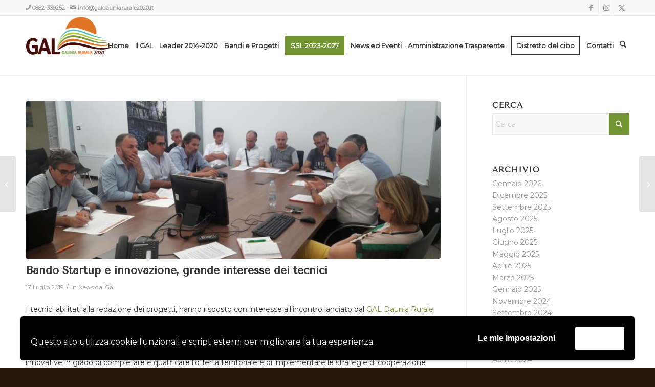

--- FILE ---
content_type: text/html; charset=UTF-8
request_url: https://www.galdauniarurale2020.it/bando-startup-grande-interesse-dei-tecnici/
body_size: 137762
content:
<!DOCTYPE html>
<html dir="ltr" lang="it-IT" prefix="og: https://ogp.me/ns#" class="html_stretched responsive av-preloader-disabled  html_header_top html_logo_left html_main_nav_header html_menu_right html_large html_header_sticky html_header_shrinking html_header_topbar_active html_mobile_menu_phone html_header_searchicon html_content_align_center html_header_unstick_top_disabled html_header_stretch_disabled html_av-overlay-side html_av-overlay-side-classic html_av-submenu-noclone html_entry_id_6096 av-cookies-no-cookie-consent av-no-preview av-default-lightbox html_text_menu_active av-mobile-menu-switch-default">
<head>
<meta charset="UTF-8" />
<meta name="robots" content="index, follow" />


<!-- mobile setting -->
<meta name="viewport" content="width=device-width, initial-scale=1">

<!-- Scripts/CSS and wp_head hook -->

<!-- MapPress Easy Google Maps  Versione:2.52.1 PRO (http://www.mappresspro.com/mappress) -->
<script type='text/javascript'>mapp = window.mapp || {}; mapp.data = [];</script>
<title>Bando Startup e innovazione, grande interesse dei tecnici | GAL DAUNIA RURALE 2020</title>
<link rel="alternate" hreflang="it-it" href="https://www.galdauniarurale2020.it/bando-startup-grande-interesse-dei-tecnici/" />
<link rel="alternate" hreflang="x-default" href="https://www.galdauniarurale2020.it/bando-startup-grande-interesse-dei-tecnici/" />

		<!-- All in One SEO 4.9.1.1 - aioseo.com -->
	<meta name="robots" content="max-image-preview:large" />
	<meta name="author" content="Amministrazione"/>
	<link rel="canonical" href="https://www.galdauniarurale2020.it/bando-startup-grande-interesse-dei-tecnici/" />
	<meta name="generator" content="All in One SEO (AIOSEO) 4.9.1.1" />
		<meta property="og:locale" content="it_IT" />
		<meta property="og:site_name" content="GAL DAUNIA RURALE 2020" />
		<meta property="og:type" content="article" />
		<meta property="og:title" content="Bando Startup e innovazione, grande interesse dei tecnici | GAL DAUNIA RURALE 2020" />
		<meta property="og:url" content="https://www.galdauniarurale2020.it/bando-startup-grande-interesse-dei-tecnici/" />
		<meta property="og:image" content="https://www.galdauniarurale2020.it/wp-content/uploads/2019/07/Incontro-tecnici.jpg" />
		<meta property="og:image:secure_url" content="https://www.galdauniarurale2020.it/wp-content/uploads/2019/07/Incontro-tecnici.jpg" />
		<meta property="og:image:width" content="960" />
		<meta property="og:image:height" content="540" />
		<meta property="article:published_time" content="2019-07-17T17:50:29+00:00" />
		<meta property="article:modified_time" content="2019-07-17T17:52:02+00:00" />
		<meta name="twitter:card" content="summary_large_image" />
		<meta name="twitter:title" content="Bando Startup e innovazione, grande interesse dei tecnici | GAL DAUNIA RURALE 2020" />
		<meta name="twitter:image" content="https://www.galdauniarurale2020.it/wp-content/uploads/2019/07/Incontro-tecnici.jpg" />
		<script type="application/ld+json" class="aioseo-schema">
			{"@context":"https:\/\/schema.org","@graph":[{"@type":"Article","@id":"https:\/\/www.galdauniarurale2020.it\/bando-startup-grande-interesse-dei-tecnici\/#article","name":"Bando Startup e innovazione, grande interesse dei tecnici | GAL DAUNIA RURALE 2020","headline":"Bando Startup e innovazione, grande interesse dei tecnici","author":{"@id":"https:\/\/www.galdauniarurale2020.it\/author\/amministrazione\/#author"},"publisher":{"@id":"https:\/\/www.galdauniarurale2020.it\/#organization"},"image":{"@type":"ImageObject","url":"https:\/\/www.galdauniarurale2020.it\/wp-content\/uploads\/2019\/07\/Incontro-tecnici.jpg","width":960,"height":540},"datePublished":"2019-07-17T19:50:29+02:00","dateModified":"2019-07-17T19:52:02+02:00","inLanguage":"it-IT","mainEntityOfPage":{"@id":"https:\/\/www.galdauniarurale2020.it\/bando-startup-grande-interesse-dei-tecnici\/#webpage"},"isPartOf":{"@id":"https:\/\/www.galdauniarurale2020.it\/bando-startup-grande-interesse-dei-tecnici\/#webpage"},"articleSection":"News dal Gal, Opzionale"},{"@type":"BreadcrumbList","@id":"https:\/\/www.galdauniarurale2020.it\/bando-startup-grande-interesse-dei-tecnici\/#breadcrumblist","itemListElement":[{"@type":"ListItem","@id":"https:\/\/www.galdauniarurale2020.it#listItem","position":1,"name":"Home","item":"https:\/\/www.galdauniarurale2020.it","nextItem":{"@type":"ListItem","@id":"https:\/\/www.galdauniarurale2020.it\/category\/news-gal\/#listItem","name":"News dal Gal"}},{"@type":"ListItem","@id":"https:\/\/www.galdauniarurale2020.it\/category\/news-gal\/#listItem","position":2,"name":"News dal Gal","item":"https:\/\/www.galdauniarurale2020.it\/category\/news-gal\/","nextItem":{"@type":"ListItem","@id":"https:\/\/www.galdauniarurale2020.it\/bando-startup-grande-interesse-dei-tecnici\/#listItem","name":"Bando Startup e innovazione, grande interesse dei tecnici"},"previousItem":{"@type":"ListItem","@id":"https:\/\/www.galdauniarurale2020.it#listItem","name":"Home"}},{"@type":"ListItem","@id":"https:\/\/www.galdauniarurale2020.it\/bando-startup-grande-interesse-dei-tecnici\/#listItem","position":3,"name":"Bando Startup e innovazione, grande interesse dei tecnici","previousItem":{"@type":"ListItem","@id":"https:\/\/www.galdauniarurale2020.it\/category\/news-gal\/#listItem","name":"News dal Gal"}}]},{"@type":"Organization","@id":"https:\/\/www.galdauniarurale2020.it\/#organization","name":"GAL DAUNIA RURALE 2020","description":"Dai Valore al Tuo Territorio","url":"https:\/\/www.galdauniarurale2020.it\/"},{"@type":"Person","@id":"https:\/\/www.galdauniarurale2020.it\/author\/amministrazione\/#author","url":"https:\/\/www.galdauniarurale2020.it\/author\/amministrazione\/","name":"Amministrazione","image":{"@type":"ImageObject","@id":"https:\/\/www.galdauniarurale2020.it\/bando-startup-grande-interesse-dei-tecnici\/#authorImage","url":"https:\/\/secure.gravatar.com\/avatar\/f04f24110a5f5dbc28557161b6a611e673d18a87d0cb0193237d1ca68f0345cb?s=96&d=mm&r=g","width":96,"height":96,"caption":"Amministrazione"}},{"@type":"WebPage","@id":"https:\/\/www.galdauniarurale2020.it\/bando-startup-grande-interesse-dei-tecnici\/#webpage","url":"https:\/\/www.galdauniarurale2020.it\/bando-startup-grande-interesse-dei-tecnici\/","name":"Bando Startup e innovazione, grande interesse dei tecnici | GAL DAUNIA RURALE 2020","inLanguage":"it-IT","isPartOf":{"@id":"https:\/\/www.galdauniarurale2020.it\/#website"},"breadcrumb":{"@id":"https:\/\/www.galdauniarurale2020.it\/bando-startup-grande-interesse-dei-tecnici\/#breadcrumblist"},"author":{"@id":"https:\/\/www.galdauniarurale2020.it\/author\/amministrazione\/#author"},"creator":{"@id":"https:\/\/www.galdauniarurale2020.it\/author\/amministrazione\/#author"},"image":{"@type":"ImageObject","url":"https:\/\/www.galdauniarurale2020.it\/wp-content\/uploads\/2019\/07\/Incontro-tecnici.jpg","@id":"https:\/\/www.galdauniarurale2020.it\/bando-startup-grande-interesse-dei-tecnici\/#mainImage","width":960,"height":540},"primaryImageOfPage":{"@id":"https:\/\/www.galdauniarurale2020.it\/bando-startup-grande-interesse-dei-tecnici\/#mainImage"},"datePublished":"2019-07-17T19:50:29+02:00","dateModified":"2019-07-17T19:52:02+02:00"},{"@type":"WebSite","@id":"https:\/\/www.galdauniarurale2020.it\/#website","url":"https:\/\/www.galdauniarurale2020.it\/","name":"GAL DAUNIA RURALE 2020","description":"Dai Valore al Tuo Territorio","inLanguage":"it-IT","publisher":{"@id":"https:\/\/www.galdauniarurale2020.it\/#organization"}}]}
		</script>
		<!-- All in One SEO -->


<!-- Google Tag Manager for WordPress by gtm4wp.com -->
<script data-cfasync="false" data-pagespeed-no-defer>
	var gtm4wp_datalayer_name = "dataLayer";
	var dataLayer = dataLayer || [];
</script>
<!-- End Google Tag Manager for WordPress by gtm4wp.com --><link rel="alternate" type="application/rss+xml" title="GAL DAUNIA RURALE 2020 &raquo; Feed" href="https://www.galdauniarurale2020.it/feed/" />
<link rel="alternate" title="oEmbed (JSON)" type="application/json+oembed" href="https://www.galdauniarurale2020.it/wp-json/oembed/1.0/embed?url=https%3A%2F%2Fwww.galdauniarurale2020.it%2Fbando-startup-grande-interesse-dei-tecnici%2F" />
<link rel="alternate" title="oEmbed (XML)" type="text/xml+oembed" href="https://www.galdauniarurale2020.it/wp-json/oembed/1.0/embed?url=https%3A%2F%2Fwww.galdauniarurale2020.it%2Fbando-startup-grande-interesse-dei-tecnici%2F&#038;format=xml" />

<!-- google webfont font replacement -->

			<script type='text/javascript'>

				(function() {

					/*	check if webfonts are disabled by user setting via cookie - or user must opt in.	*/
					var html = document.getElementsByTagName('html')[0];
					var cookie_check = html.className.indexOf('av-cookies-needs-opt-in') >= 0 || html.className.indexOf('av-cookies-can-opt-out') >= 0;
					var allow_continue = true;
					var silent_accept_cookie = html.className.indexOf('av-cookies-user-silent-accept') >= 0;

					if( cookie_check && ! silent_accept_cookie )
					{
						if( ! document.cookie.match(/aviaCookieConsent/) || html.className.indexOf('av-cookies-session-refused') >= 0 )
						{
							allow_continue = false;
						}
						else
						{
							if( ! document.cookie.match(/aviaPrivacyRefuseCookiesHideBar/) )
							{
								allow_continue = false;
							}
							else if( ! document.cookie.match(/aviaPrivacyEssentialCookiesEnabled/) )
							{
								allow_continue = false;
							}
							else if( document.cookie.match(/aviaPrivacyGoogleWebfontsDisabled/) )
							{
								allow_continue = false;
							}
						}
					}

					if( allow_continue )
					{
						var f = document.createElement('link');

						f.type 	= 'text/css';
						f.rel 	= 'stylesheet';
						f.href 	= 'https://fonts.googleapis.com/css?family=Tenor+Sans%7CMontserrat&display=auto';
						f.id 	= 'avia-google-webfont';

						document.getElementsByTagName('head')[0].appendChild(f);
					}
				})();

			</script>
			<style id='wp-img-auto-sizes-contain-inline-css' type='text/css'>
img:is([sizes=auto i],[sizes^="auto," i]){contain-intrinsic-size:3000px 1500px}
/*# sourceURL=wp-img-auto-sizes-contain-inline-css */
</style>
<link rel='stylesheet' id='avia-grid-css' href='https://www.galdauniarurale2020.it/wp-content/themes/enfold/css/grid.css?ver=7.1.1' type='text/css' media='all' />
<link rel='stylesheet' id='avia-base-css' href='https://www.galdauniarurale2020.it/wp-content/themes/enfold/css/base.css?ver=7.1.1' type='text/css' media='all' />
<link rel='stylesheet' id='avia-layout-css' href='https://www.galdauniarurale2020.it/wp-content/themes/enfold/css/layout.css?ver=7.1.1' type='text/css' media='all' />
<link rel='stylesheet' id='avia-module-audioplayer-css' href='https://www.galdauniarurale2020.it/wp-content/themes/enfold/config-templatebuilder/avia-shortcodes/audio-player/audio-player.css?ver=7.1.1' type='text/css' media='all' />
<link rel='stylesheet' id='avia-module-blog-css' href='https://www.galdauniarurale2020.it/wp-content/themes/enfold/config-templatebuilder/avia-shortcodes/blog/blog.css?ver=7.1.1' type='text/css' media='all' />
<link rel='stylesheet' id='avia-module-postslider-css' href='https://www.galdauniarurale2020.it/wp-content/themes/enfold/config-templatebuilder/avia-shortcodes/postslider/postslider.css?ver=7.1.1' type='text/css' media='all' />
<link rel='stylesheet' id='avia-module-button-css' href='https://www.galdauniarurale2020.it/wp-content/themes/enfold/config-templatebuilder/avia-shortcodes/buttons/buttons.css?ver=7.1.1' type='text/css' media='all' />
<link rel='stylesheet' id='avia-module-buttonrow-css' href='https://www.galdauniarurale2020.it/wp-content/themes/enfold/config-templatebuilder/avia-shortcodes/buttonrow/buttonrow.css?ver=7.1.1' type='text/css' media='all' />
<link rel='stylesheet' id='avia-module-button-fullwidth-css' href='https://www.galdauniarurale2020.it/wp-content/themes/enfold/config-templatebuilder/avia-shortcodes/buttons_fullwidth/buttons_fullwidth.css?ver=7.1.1' type='text/css' media='all' />
<link rel='stylesheet' id='avia-module-catalogue-css' href='https://www.galdauniarurale2020.it/wp-content/themes/enfold/config-templatebuilder/avia-shortcodes/catalogue/catalogue.css?ver=7.1.1' type='text/css' media='all' />
<link rel='stylesheet' id='avia-module-comments-css' href='https://www.galdauniarurale2020.it/wp-content/themes/enfold/config-templatebuilder/avia-shortcodes/comments/comments.css?ver=7.1.1' type='text/css' media='all' />
<link rel='stylesheet' id='avia-module-contact-css' href='https://www.galdauniarurale2020.it/wp-content/themes/enfold/config-templatebuilder/avia-shortcodes/contact/contact.css?ver=7.1.1' type='text/css' media='all' />
<link rel='stylesheet' id='avia-module-slideshow-css' href='https://www.galdauniarurale2020.it/wp-content/themes/enfold/config-templatebuilder/avia-shortcodes/slideshow/slideshow.css?ver=7.1.1' type='text/css' media='all' />
<link rel='stylesheet' id='avia-module-slideshow-contentpartner-css' href='https://www.galdauniarurale2020.it/wp-content/themes/enfold/config-templatebuilder/avia-shortcodes/contentslider/contentslider.css?ver=7.1.1' type='text/css' media='all' />
<link rel='stylesheet' id='avia-module-countdown-css' href='https://www.galdauniarurale2020.it/wp-content/themes/enfold/config-templatebuilder/avia-shortcodes/countdown/countdown.css?ver=7.1.1' type='text/css' media='all' />
<link rel='stylesheet' id='avia-module-dynamic-field-css' href='https://www.galdauniarurale2020.it/wp-content/themes/enfold/config-templatebuilder/avia-shortcodes/dynamic_field/dynamic_field.css?ver=7.1.1' type='text/css' media='all' />
<link rel='stylesheet' id='avia-module-gallery-css' href='https://www.galdauniarurale2020.it/wp-content/themes/enfold/config-templatebuilder/avia-shortcodes/gallery/gallery.css?ver=7.1.1' type='text/css' media='all' />
<link rel='stylesheet' id='avia-module-gallery-hor-css' href='https://www.galdauniarurale2020.it/wp-content/themes/enfold/config-templatebuilder/avia-shortcodes/gallery_horizontal/gallery_horizontal.css?ver=7.1.1' type='text/css' media='all' />
<link rel='stylesheet' id='avia-module-maps-css' href='https://www.galdauniarurale2020.it/wp-content/themes/enfold/config-templatebuilder/avia-shortcodes/google_maps/google_maps.css?ver=7.1.1' type='text/css' media='all' />
<link rel='stylesheet' id='avia-module-gridrow-css' href='https://www.galdauniarurale2020.it/wp-content/themes/enfold/config-templatebuilder/avia-shortcodes/grid_row/grid_row.css?ver=7.1.1' type='text/css' media='all' />
<link rel='stylesheet' id='avia-module-heading-css' href='https://www.galdauniarurale2020.it/wp-content/themes/enfold/config-templatebuilder/avia-shortcodes/heading/heading.css?ver=7.1.1' type='text/css' media='all' />
<link rel='stylesheet' id='avia-module-rotator-css' href='https://www.galdauniarurale2020.it/wp-content/themes/enfold/config-templatebuilder/avia-shortcodes/headline_rotator/headline_rotator.css?ver=7.1.1' type='text/css' media='all' />
<link rel='stylesheet' id='avia-module-hr-css' href='https://www.galdauniarurale2020.it/wp-content/themes/enfold/config-templatebuilder/avia-shortcodes/hr/hr.css?ver=7.1.1' type='text/css' media='all' />
<link rel='stylesheet' id='avia-module-icon-css' href='https://www.galdauniarurale2020.it/wp-content/themes/enfold/config-templatebuilder/avia-shortcodes/icon/icon.css?ver=7.1.1' type='text/css' media='all' />
<link rel='stylesheet' id='avia-module-icon-circles-css' href='https://www.galdauniarurale2020.it/wp-content/themes/enfold/config-templatebuilder/avia-shortcodes/icon_circles/icon_circles.css?ver=7.1.1' type='text/css' media='all' />
<link rel='stylesheet' id='avia-module-iconbox-css' href='https://www.galdauniarurale2020.it/wp-content/themes/enfold/config-templatebuilder/avia-shortcodes/iconbox/iconbox.css?ver=7.1.1' type='text/css' media='all' />
<link rel='stylesheet' id='avia-module-icongrid-css' href='https://www.galdauniarurale2020.it/wp-content/themes/enfold/config-templatebuilder/avia-shortcodes/icongrid/icongrid.css?ver=7.1.1' type='text/css' media='all' />
<link rel='stylesheet' id='avia-module-iconlist-css' href='https://www.galdauniarurale2020.it/wp-content/themes/enfold/config-templatebuilder/avia-shortcodes/iconlist/iconlist.css?ver=7.1.1' type='text/css' media='all' />
<link rel='stylesheet' id='avia-module-image-css' href='https://www.galdauniarurale2020.it/wp-content/themes/enfold/config-templatebuilder/avia-shortcodes/image/image.css?ver=7.1.1' type='text/css' media='all' />
<link rel='stylesheet' id='avia-module-image-diff-css' href='https://www.galdauniarurale2020.it/wp-content/themes/enfold/config-templatebuilder/avia-shortcodes/image_diff/image_diff.css?ver=7.1.1' type='text/css' media='all' />
<link rel='stylesheet' id='avia-module-hotspot-css' href='https://www.galdauniarurale2020.it/wp-content/themes/enfold/config-templatebuilder/avia-shortcodes/image_hotspots/image_hotspots.css?ver=7.1.1' type='text/css' media='all' />
<link rel='stylesheet' id='avia-module-sc-lottie-animation-css' href='https://www.galdauniarurale2020.it/wp-content/themes/enfold/config-templatebuilder/avia-shortcodes/lottie_animation/lottie_animation.css?ver=7.1.1' type='text/css' media='all' />
<link rel='stylesheet' id='avia-module-magazine-css' href='https://www.galdauniarurale2020.it/wp-content/themes/enfold/config-templatebuilder/avia-shortcodes/magazine/magazine.css?ver=7.1.1' type='text/css' media='all' />
<link rel='stylesheet' id='avia-module-masonry-css' href='https://www.galdauniarurale2020.it/wp-content/themes/enfold/config-templatebuilder/avia-shortcodes/masonry_entries/masonry_entries.css?ver=7.1.1' type='text/css' media='all' />
<link rel='stylesheet' id='avia-siteloader-css' href='https://www.galdauniarurale2020.it/wp-content/themes/enfold/css/avia-snippet-site-preloader.css?ver=7.1.1' type='text/css' media='all' />
<link rel='stylesheet' id='avia-module-menu-css' href='https://www.galdauniarurale2020.it/wp-content/themes/enfold/config-templatebuilder/avia-shortcodes/menu/menu.css?ver=7.1.1' type='text/css' media='all' />
<link rel='stylesheet' id='avia-module-notification-css' href='https://www.galdauniarurale2020.it/wp-content/themes/enfold/config-templatebuilder/avia-shortcodes/notification/notification.css?ver=7.1.1' type='text/css' media='all' />
<link rel='stylesheet' id='avia-module-numbers-css' href='https://www.galdauniarurale2020.it/wp-content/themes/enfold/config-templatebuilder/avia-shortcodes/numbers/numbers.css?ver=7.1.1' type='text/css' media='all' />
<link rel='stylesheet' id='avia-module-portfolio-css' href='https://www.galdauniarurale2020.it/wp-content/themes/enfold/config-templatebuilder/avia-shortcodes/portfolio/portfolio.css?ver=7.1.1' type='text/css' media='all' />
<link rel='stylesheet' id='avia-module-post-metadata-css' href='https://www.galdauniarurale2020.it/wp-content/themes/enfold/config-templatebuilder/avia-shortcodes/post_metadata/post_metadata.css?ver=7.1.1' type='text/css' media='all' />
<link rel='stylesheet' id='avia-module-progress-bar-css' href='https://www.galdauniarurale2020.it/wp-content/themes/enfold/config-templatebuilder/avia-shortcodes/progressbar/progressbar.css?ver=7.1.1' type='text/css' media='all' />
<link rel='stylesheet' id='avia-module-promobox-css' href='https://www.galdauniarurale2020.it/wp-content/themes/enfold/config-templatebuilder/avia-shortcodes/promobox/promobox.css?ver=7.1.1' type='text/css' media='all' />
<link rel='stylesheet' id='avia-sc-search-css' href='https://www.galdauniarurale2020.it/wp-content/themes/enfold/config-templatebuilder/avia-shortcodes/search/search.css?ver=7.1.1' type='text/css' media='all' />
<link rel='stylesheet' id='avia-module-slideshow-accordion-css' href='https://www.galdauniarurale2020.it/wp-content/themes/enfold/config-templatebuilder/avia-shortcodes/slideshow_accordion/slideshow_accordion.css?ver=7.1.1' type='text/css' media='all' />
<link rel='stylesheet' id='avia-module-slideshow-feature-image-css' href='https://www.galdauniarurale2020.it/wp-content/themes/enfold/config-templatebuilder/avia-shortcodes/slideshow_feature_image/slideshow_feature_image.css?ver=7.1.1' type='text/css' media='all' />
<link rel='stylesheet' id='avia-module-slideshow-fullsize-css' href='https://www.galdauniarurale2020.it/wp-content/themes/enfold/config-templatebuilder/avia-shortcodes/slideshow_fullsize/slideshow_fullsize.css?ver=7.1.1' type='text/css' media='all' />
<link rel='stylesheet' id='avia-module-slideshow-fullscreen-css' href='https://www.galdauniarurale2020.it/wp-content/themes/enfold/config-templatebuilder/avia-shortcodes/slideshow_fullscreen/slideshow_fullscreen.css?ver=7.1.1' type='text/css' media='all' />
<link rel='stylesheet' id='avia-module-slideshow-ls-css' href='https://www.galdauniarurale2020.it/wp-content/themes/enfold/config-templatebuilder/avia-shortcodes/slideshow_layerslider/slideshow_layerslider.css?ver=7.1.1' type='text/css' media='all' />
<link rel='stylesheet' id='avia-module-social-css' href='https://www.galdauniarurale2020.it/wp-content/themes/enfold/config-templatebuilder/avia-shortcodes/social_share/social_share.css?ver=7.1.1' type='text/css' media='all' />
<link rel='stylesheet' id='avia-module-tabsection-css' href='https://www.galdauniarurale2020.it/wp-content/themes/enfold/config-templatebuilder/avia-shortcodes/tab_section/tab_section.css?ver=7.1.1' type='text/css' media='all' />
<link rel='stylesheet' id='avia-module-table-css' href='https://www.galdauniarurale2020.it/wp-content/themes/enfold/config-templatebuilder/avia-shortcodes/table/table.css?ver=7.1.1' type='text/css' media='all' />
<link rel='stylesheet' id='avia-module-tabs-css' href='https://www.galdauniarurale2020.it/wp-content/themes/enfold/config-templatebuilder/avia-shortcodes/tabs/tabs.css?ver=7.1.1' type='text/css' media='all' />
<link rel='stylesheet' id='avia-module-team-css' href='https://www.galdauniarurale2020.it/wp-content/themes/enfold/config-templatebuilder/avia-shortcodes/team/team.css?ver=7.1.1' type='text/css' media='all' />
<link rel='stylesheet' id='avia-module-testimonials-css' href='https://www.galdauniarurale2020.it/wp-content/themes/enfold/config-templatebuilder/avia-shortcodes/testimonials/testimonials.css?ver=7.1.1' type='text/css' media='all' />
<link rel='stylesheet' id='avia-module-timeline-css' href='https://www.galdauniarurale2020.it/wp-content/themes/enfold/config-templatebuilder/avia-shortcodes/timeline/timeline.css?ver=7.1.1' type='text/css' media='all' />
<link rel='stylesheet' id='avia-module-toggles-css' href='https://www.galdauniarurale2020.it/wp-content/themes/enfold/config-templatebuilder/avia-shortcodes/toggles/toggles.css?ver=7.1.1' type='text/css' media='all' />
<link rel='stylesheet' id='avia-module-video-css' href='https://www.galdauniarurale2020.it/wp-content/themes/enfold/config-templatebuilder/avia-shortcodes/video/video.css?ver=7.1.1' type='text/css' media='all' />
<style id='wp-emoji-styles-inline-css' type='text/css'>

	img.wp-smiley, img.emoji {
		display: inline !important;
		border: none !important;
		box-shadow: none !important;
		height: 1em !important;
		width: 1em !important;
		margin: 0 0.07em !important;
		vertical-align: -0.1em !important;
		background: none !important;
		padding: 0 !important;
	}
/*# sourceURL=wp-emoji-styles-inline-css */
</style>
<link rel='stylesheet' id='wp-block-library-css' href='https://www.galdauniarurale2020.it/wp-includes/css/dist/block-library/style.min.css?ver=3acdd13d0d85339c513f145c84d32d8f' type='text/css' media='all' />
<style id='global-styles-inline-css' type='text/css'>
:root{--wp--preset--aspect-ratio--square: 1;--wp--preset--aspect-ratio--4-3: 4/3;--wp--preset--aspect-ratio--3-4: 3/4;--wp--preset--aspect-ratio--3-2: 3/2;--wp--preset--aspect-ratio--2-3: 2/3;--wp--preset--aspect-ratio--16-9: 16/9;--wp--preset--aspect-ratio--9-16: 9/16;--wp--preset--color--black: #000000;--wp--preset--color--cyan-bluish-gray: #abb8c3;--wp--preset--color--white: #ffffff;--wp--preset--color--pale-pink: #f78da7;--wp--preset--color--vivid-red: #cf2e2e;--wp--preset--color--luminous-vivid-orange: #ff6900;--wp--preset--color--luminous-vivid-amber: #fcb900;--wp--preset--color--light-green-cyan: #7bdcb5;--wp--preset--color--vivid-green-cyan: #00d084;--wp--preset--color--pale-cyan-blue: #8ed1fc;--wp--preset--color--vivid-cyan-blue: #0693e3;--wp--preset--color--vivid-purple: #9b51e0;--wp--preset--color--metallic-red: #b02b2c;--wp--preset--color--maximum-yellow-red: #edae44;--wp--preset--color--yellow-sun: #eeee22;--wp--preset--color--palm-leaf: #83a846;--wp--preset--color--aero: #7bb0e7;--wp--preset--color--old-lavender: #745f7e;--wp--preset--color--steel-teal: #5f8789;--wp--preset--color--raspberry-pink: #d65799;--wp--preset--color--medium-turquoise: #4ecac2;--wp--preset--gradient--vivid-cyan-blue-to-vivid-purple: linear-gradient(135deg,rgb(6,147,227) 0%,rgb(155,81,224) 100%);--wp--preset--gradient--light-green-cyan-to-vivid-green-cyan: linear-gradient(135deg,rgb(122,220,180) 0%,rgb(0,208,130) 100%);--wp--preset--gradient--luminous-vivid-amber-to-luminous-vivid-orange: linear-gradient(135deg,rgb(252,185,0) 0%,rgb(255,105,0) 100%);--wp--preset--gradient--luminous-vivid-orange-to-vivid-red: linear-gradient(135deg,rgb(255,105,0) 0%,rgb(207,46,46) 100%);--wp--preset--gradient--very-light-gray-to-cyan-bluish-gray: linear-gradient(135deg,rgb(238,238,238) 0%,rgb(169,184,195) 100%);--wp--preset--gradient--cool-to-warm-spectrum: linear-gradient(135deg,rgb(74,234,220) 0%,rgb(151,120,209) 20%,rgb(207,42,186) 40%,rgb(238,44,130) 60%,rgb(251,105,98) 80%,rgb(254,248,76) 100%);--wp--preset--gradient--blush-light-purple: linear-gradient(135deg,rgb(255,206,236) 0%,rgb(152,150,240) 100%);--wp--preset--gradient--blush-bordeaux: linear-gradient(135deg,rgb(254,205,165) 0%,rgb(254,45,45) 50%,rgb(107,0,62) 100%);--wp--preset--gradient--luminous-dusk: linear-gradient(135deg,rgb(255,203,112) 0%,rgb(199,81,192) 50%,rgb(65,88,208) 100%);--wp--preset--gradient--pale-ocean: linear-gradient(135deg,rgb(255,245,203) 0%,rgb(182,227,212) 50%,rgb(51,167,181) 100%);--wp--preset--gradient--electric-grass: linear-gradient(135deg,rgb(202,248,128) 0%,rgb(113,206,126) 100%);--wp--preset--gradient--midnight: linear-gradient(135deg,rgb(2,3,129) 0%,rgb(40,116,252) 100%);--wp--preset--font-size--small: 1rem;--wp--preset--font-size--medium: 1.125rem;--wp--preset--font-size--large: 1.75rem;--wp--preset--font-size--x-large: clamp(1.75rem, 3vw, 2.25rem);--wp--preset--spacing--20: 0.44rem;--wp--preset--spacing--30: 0.67rem;--wp--preset--spacing--40: 1rem;--wp--preset--spacing--50: 1.5rem;--wp--preset--spacing--60: 2.25rem;--wp--preset--spacing--70: 3.38rem;--wp--preset--spacing--80: 5.06rem;--wp--preset--shadow--natural: 6px 6px 9px rgba(0, 0, 0, 0.2);--wp--preset--shadow--deep: 12px 12px 50px rgba(0, 0, 0, 0.4);--wp--preset--shadow--sharp: 6px 6px 0px rgba(0, 0, 0, 0.2);--wp--preset--shadow--outlined: 6px 6px 0px -3px rgb(255, 255, 255), 6px 6px rgb(0, 0, 0);--wp--preset--shadow--crisp: 6px 6px 0px rgb(0, 0, 0);}:root { --wp--style--global--content-size: 800px;--wp--style--global--wide-size: 1130px; }:where(body) { margin: 0; }.wp-site-blocks > .alignleft { float: left; margin-right: 2em; }.wp-site-blocks > .alignright { float: right; margin-left: 2em; }.wp-site-blocks > .aligncenter { justify-content: center; margin-left: auto; margin-right: auto; }:where(.is-layout-flex){gap: 0.5em;}:where(.is-layout-grid){gap: 0.5em;}.is-layout-flow > .alignleft{float: left;margin-inline-start: 0;margin-inline-end: 2em;}.is-layout-flow > .alignright{float: right;margin-inline-start: 2em;margin-inline-end: 0;}.is-layout-flow > .aligncenter{margin-left: auto !important;margin-right: auto !important;}.is-layout-constrained > .alignleft{float: left;margin-inline-start: 0;margin-inline-end: 2em;}.is-layout-constrained > .alignright{float: right;margin-inline-start: 2em;margin-inline-end: 0;}.is-layout-constrained > .aligncenter{margin-left: auto !important;margin-right: auto !important;}.is-layout-constrained > :where(:not(.alignleft):not(.alignright):not(.alignfull)){max-width: var(--wp--style--global--content-size);margin-left: auto !important;margin-right: auto !important;}.is-layout-constrained > .alignwide{max-width: var(--wp--style--global--wide-size);}body .is-layout-flex{display: flex;}.is-layout-flex{flex-wrap: wrap;align-items: center;}.is-layout-flex > :is(*, div){margin: 0;}body .is-layout-grid{display: grid;}.is-layout-grid > :is(*, div){margin: 0;}body{padding-top: 0px;padding-right: 0px;padding-bottom: 0px;padding-left: 0px;}a:where(:not(.wp-element-button)){text-decoration: underline;}:root :where(.wp-element-button, .wp-block-button__link){background-color: #32373c;border-width: 0;color: #fff;font-family: inherit;font-size: inherit;font-style: inherit;font-weight: inherit;letter-spacing: inherit;line-height: inherit;padding-top: calc(0.667em + 2px);padding-right: calc(1.333em + 2px);padding-bottom: calc(0.667em + 2px);padding-left: calc(1.333em + 2px);text-decoration: none;text-transform: inherit;}.has-black-color{color: var(--wp--preset--color--black) !important;}.has-cyan-bluish-gray-color{color: var(--wp--preset--color--cyan-bluish-gray) !important;}.has-white-color{color: var(--wp--preset--color--white) !important;}.has-pale-pink-color{color: var(--wp--preset--color--pale-pink) !important;}.has-vivid-red-color{color: var(--wp--preset--color--vivid-red) !important;}.has-luminous-vivid-orange-color{color: var(--wp--preset--color--luminous-vivid-orange) !important;}.has-luminous-vivid-amber-color{color: var(--wp--preset--color--luminous-vivid-amber) !important;}.has-light-green-cyan-color{color: var(--wp--preset--color--light-green-cyan) !important;}.has-vivid-green-cyan-color{color: var(--wp--preset--color--vivid-green-cyan) !important;}.has-pale-cyan-blue-color{color: var(--wp--preset--color--pale-cyan-blue) !important;}.has-vivid-cyan-blue-color{color: var(--wp--preset--color--vivid-cyan-blue) !important;}.has-vivid-purple-color{color: var(--wp--preset--color--vivid-purple) !important;}.has-metallic-red-color{color: var(--wp--preset--color--metallic-red) !important;}.has-maximum-yellow-red-color{color: var(--wp--preset--color--maximum-yellow-red) !important;}.has-yellow-sun-color{color: var(--wp--preset--color--yellow-sun) !important;}.has-palm-leaf-color{color: var(--wp--preset--color--palm-leaf) !important;}.has-aero-color{color: var(--wp--preset--color--aero) !important;}.has-old-lavender-color{color: var(--wp--preset--color--old-lavender) !important;}.has-steel-teal-color{color: var(--wp--preset--color--steel-teal) !important;}.has-raspberry-pink-color{color: var(--wp--preset--color--raspberry-pink) !important;}.has-medium-turquoise-color{color: var(--wp--preset--color--medium-turquoise) !important;}.has-black-background-color{background-color: var(--wp--preset--color--black) !important;}.has-cyan-bluish-gray-background-color{background-color: var(--wp--preset--color--cyan-bluish-gray) !important;}.has-white-background-color{background-color: var(--wp--preset--color--white) !important;}.has-pale-pink-background-color{background-color: var(--wp--preset--color--pale-pink) !important;}.has-vivid-red-background-color{background-color: var(--wp--preset--color--vivid-red) !important;}.has-luminous-vivid-orange-background-color{background-color: var(--wp--preset--color--luminous-vivid-orange) !important;}.has-luminous-vivid-amber-background-color{background-color: var(--wp--preset--color--luminous-vivid-amber) !important;}.has-light-green-cyan-background-color{background-color: var(--wp--preset--color--light-green-cyan) !important;}.has-vivid-green-cyan-background-color{background-color: var(--wp--preset--color--vivid-green-cyan) !important;}.has-pale-cyan-blue-background-color{background-color: var(--wp--preset--color--pale-cyan-blue) !important;}.has-vivid-cyan-blue-background-color{background-color: var(--wp--preset--color--vivid-cyan-blue) !important;}.has-vivid-purple-background-color{background-color: var(--wp--preset--color--vivid-purple) !important;}.has-metallic-red-background-color{background-color: var(--wp--preset--color--metallic-red) !important;}.has-maximum-yellow-red-background-color{background-color: var(--wp--preset--color--maximum-yellow-red) !important;}.has-yellow-sun-background-color{background-color: var(--wp--preset--color--yellow-sun) !important;}.has-palm-leaf-background-color{background-color: var(--wp--preset--color--palm-leaf) !important;}.has-aero-background-color{background-color: var(--wp--preset--color--aero) !important;}.has-old-lavender-background-color{background-color: var(--wp--preset--color--old-lavender) !important;}.has-steel-teal-background-color{background-color: var(--wp--preset--color--steel-teal) !important;}.has-raspberry-pink-background-color{background-color: var(--wp--preset--color--raspberry-pink) !important;}.has-medium-turquoise-background-color{background-color: var(--wp--preset--color--medium-turquoise) !important;}.has-black-border-color{border-color: var(--wp--preset--color--black) !important;}.has-cyan-bluish-gray-border-color{border-color: var(--wp--preset--color--cyan-bluish-gray) !important;}.has-white-border-color{border-color: var(--wp--preset--color--white) !important;}.has-pale-pink-border-color{border-color: var(--wp--preset--color--pale-pink) !important;}.has-vivid-red-border-color{border-color: var(--wp--preset--color--vivid-red) !important;}.has-luminous-vivid-orange-border-color{border-color: var(--wp--preset--color--luminous-vivid-orange) !important;}.has-luminous-vivid-amber-border-color{border-color: var(--wp--preset--color--luminous-vivid-amber) !important;}.has-light-green-cyan-border-color{border-color: var(--wp--preset--color--light-green-cyan) !important;}.has-vivid-green-cyan-border-color{border-color: var(--wp--preset--color--vivid-green-cyan) !important;}.has-pale-cyan-blue-border-color{border-color: var(--wp--preset--color--pale-cyan-blue) !important;}.has-vivid-cyan-blue-border-color{border-color: var(--wp--preset--color--vivid-cyan-blue) !important;}.has-vivid-purple-border-color{border-color: var(--wp--preset--color--vivid-purple) !important;}.has-metallic-red-border-color{border-color: var(--wp--preset--color--metallic-red) !important;}.has-maximum-yellow-red-border-color{border-color: var(--wp--preset--color--maximum-yellow-red) !important;}.has-yellow-sun-border-color{border-color: var(--wp--preset--color--yellow-sun) !important;}.has-palm-leaf-border-color{border-color: var(--wp--preset--color--palm-leaf) !important;}.has-aero-border-color{border-color: var(--wp--preset--color--aero) !important;}.has-old-lavender-border-color{border-color: var(--wp--preset--color--old-lavender) !important;}.has-steel-teal-border-color{border-color: var(--wp--preset--color--steel-teal) !important;}.has-raspberry-pink-border-color{border-color: var(--wp--preset--color--raspberry-pink) !important;}.has-medium-turquoise-border-color{border-color: var(--wp--preset--color--medium-turquoise) !important;}.has-vivid-cyan-blue-to-vivid-purple-gradient-background{background: var(--wp--preset--gradient--vivid-cyan-blue-to-vivid-purple) !important;}.has-light-green-cyan-to-vivid-green-cyan-gradient-background{background: var(--wp--preset--gradient--light-green-cyan-to-vivid-green-cyan) !important;}.has-luminous-vivid-amber-to-luminous-vivid-orange-gradient-background{background: var(--wp--preset--gradient--luminous-vivid-amber-to-luminous-vivid-orange) !important;}.has-luminous-vivid-orange-to-vivid-red-gradient-background{background: var(--wp--preset--gradient--luminous-vivid-orange-to-vivid-red) !important;}.has-very-light-gray-to-cyan-bluish-gray-gradient-background{background: var(--wp--preset--gradient--very-light-gray-to-cyan-bluish-gray) !important;}.has-cool-to-warm-spectrum-gradient-background{background: var(--wp--preset--gradient--cool-to-warm-spectrum) !important;}.has-blush-light-purple-gradient-background{background: var(--wp--preset--gradient--blush-light-purple) !important;}.has-blush-bordeaux-gradient-background{background: var(--wp--preset--gradient--blush-bordeaux) !important;}.has-luminous-dusk-gradient-background{background: var(--wp--preset--gradient--luminous-dusk) !important;}.has-pale-ocean-gradient-background{background: var(--wp--preset--gradient--pale-ocean) !important;}.has-electric-grass-gradient-background{background: var(--wp--preset--gradient--electric-grass) !important;}.has-midnight-gradient-background{background: var(--wp--preset--gradient--midnight) !important;}.has-small-font-size{font-size: var(--wp--preset--font-size--small) !important;}.has-medium-font-size{font-size: var(--wp--preset--font-size--medium) !important;}.has-large-font-size{font-size: var(--wp--preset--font-size--large) !important;}.has-x-large-font-size{font-size: var(--wp--preset--font-size--x-large) !important;}
/*# sourceURL=global-styles-inline-css */
</style>

<link rel='stylesheet' id='contact-form-7-css' href='https://www.galdauniarurale2020.it/wp-content/plugins/contact-form-7/includes/css/styles.css?ver=6.1.4' type='text/css' media='all' />
<link rel='stylesheet' id='mappress-leaflet-css' href='https://www.galdauniarurale2020.it/wp-content/plugins/mappress-google-maps-for-wordpress/css/leaflet/leaflet.css?ver=1.3.1' type='text/css' media='all' />
<link rel='stylesheet' id='mappress-css' href='https://www.galdauniarurale2020.it/wp-content/plugins/mappress-google-maps-for-wordpress/css/mappress.css?ver=2.52.1%20PRO' type='text/css' media='all' />
<link rel='stylesheet' id='wpml-legacy-dropdown-0-css' href='https://www.galdauniarurale2020.it/wp-content/plugins/sitepress-multilingual-cms/templates/language-switchers/legacy-dropdown/style.min.css?ver=1' type='text/css' media='all' />
<style id='wpml-legacy-dropdown-0-inline-css' type='text/css'>
.wpml-ls-statics-shortcode_actions, .wpml-ls-statics-shortcode_actions .wpml-ls-sub-menu, .wpml-ls-statics-shortcode_actions a {border-color:#cdcdcd;}.wpml-ls-statics-shortcode_actions a, .wpml-ls-statics-shortcode_actions .wpml-ls-sub-menu a, .wpml-ls-statics-shortcode_actions .wpml-ls-sub-menu a:link, .wpml-ls-statics-shortcode_actions li:not(.wpml-ls-current-language) .wpml-ls-link, .wpml-ls-statics-shortcode_actions li:not(.wpml-ls-current-language) .wpml-ls-link:link {color:#444444;background-color:#ffffff;}.wpml-ls-statics-shortcode_actions .wpml-ls-sub-menu a:hover,.wpml-ls-statics-shortcode_actions .wpml-ls-sub-menu a:focus, .wpml-ls-statics-shortcode_actions .wpml-ls-sub-menu a:link:hover, .wpml-ls-statics-shortcode_actions .wpml-ls-sub-menu a:link:focus {color:#000000;background-color:#eeeeee;}.wpml-ls-statics-shortcode_actions .wpml-ls-current-language > a {color:#444444;background-color:#ffffff;}.wpml-ls-statics-shortcode_actions .wpml-ls-current-language:hover>a, .wpml-ls-statics-shortcode_actions .wpml-ls-current-language>a:focus {color:#000000;background-color:#eeeeee;}
/*# sourceURL=wpml-legacy-dropdown-0-inline-css */
</style>
<link rel='stylesheet' id='avia-scs-css' href='https://www.galdauniarurale2020.it/wp-content/themes/enfold/css/shortcodes.css?ver=7.1.1' type='text/css' media='all' />
<link rel='stylesheet' id='avia-fold-unfold-css' href='https://www.galdauniarurale2020.it/wp-content/themes/enfold/css/avia-snippet-fold-unfold.css?ver=7.1.1' type='text/css' media='all' />
<link rel='stylesheet' id='avia-popup-css-css' href='https://www.galdauniarurale2020.it/wp-content/themes/enfold/js/aviapopup/magnific-popup.min.css?ver=7.1.1' type='text/css' media='screen' />
<link rel='stylesheet' id='avia-lightbox-css' href='https://www.galdauniarurale2020.it/wp-content/themes/enfold/css/avia-snippet-lightbox.css?ver=7.1.1' type='text/css' media='screen' />
<link rel='stylesheet' id='avia-widget-css-css' href='https://www.galdauniarurale2020.it/wp-content/themes/enfold/css/avia-snippet-widget.css?ver=7.1.1' type='text/css' media='screen' />
<link rel='stylesheet' id='mediaelement-css' href='https://www.galdauniarurale2020.it/wp-includes/js/mediaelement/mediaelementplayer-legacy.min.css?ver=4.2.17' type='text/css' media='all' />
<link rel='stylesheet' id='wp-mediaelement-css' href='https://www.galdauniarurale2020.it/wp-includes/js/mediaelement/wp-mediaelement.min.css?ver=3acdd13d0d85339c513f145c84d32d8f' type='text/css' media='all' />
<link rel='stylesheet' id='avia-dynamic-css' href='https://www.galdauniarurale2020.it/wp-content/uploads/dynamic_avia/enfold_child.css?ver=693bd36f966a5' type='text/css' media='all' />
<link rel='stylesheet' id='avia-custom-css' href='https://www.galdauniarurale2020.it/wp-content/themes/enfold/css/custom.css?ver=7.1.1' type='text/css' media='all' />
<link rel='stylesheet' id='avia-style-css' href='https://www.galdauniarurale2020.it/wp-content/themes/enfold-child/style.css?ver=7.1.1' type='text/css' media='all' />
<link rel='stylesheet' id='avia-wpml-css' href='https://www.galdauniarurale2020.it/wp-content/themes/enfold/config-wpml/wpml-mod.css?ver=7.1.1' type='text/css' media='all' />
<link rel='stylesheet' id='wpgdprc-front-css-css' href='https://www.galdauniarurale2020.it/wp-content/plugins/wp-gdpr-compliance/Assets/css/front.css?ver=1700730101' type='text/css' media='all' />
<style id='wpgdprc-front-css-inline-css' type='text/css'>
:root{--wp-gdpr--bar--background-color: #000000;--wp-gdpr--bar--color: #ffffff;--wp-gdpr--button--background-color: #ffffff;--wp-gdpr--button--background-color--darken: #d8d8d8;--wp-gdpr--button--color: #ffffff;}
/*# sourceURL=wpgdprc-front-css-inline-css */
</style>
<link rel='stylesheet' id='wppb_stylesheet-css' href='https://www.galdauniarurale2020.it/wp-content/plugins/profile-builder/assets/css/style-front-end.css?ver=3.15.1' type='text/css' media='all' />
<script type="text/javascript" src="https://www.galdauniarurale2020.it/wp-includes/js/jquery/jquery.min.js?ver=3.7.1" id="jquery-core-js"></script>
<script type="text/javascript" src="https://www.galdauniarurale2020.it/wp-includes/js/jquery/jquery-migrate.min.js?ver=3.4.1" id="jquery-migrate-js"></script>
<script type="text/javascript" src="//www.galdauniarurale2020.it/wp-content/plugins/revslider/sr6/assets/js/rbtools.min.js?ver=6.7.29" async id="tp-tools-js"></script>
<script type="text/javascript" src="//www.galdauniarurale2020.it/wp-content/plugins/revslider/sr6/assets/js/rs6.min.js?ver=6.7.35" async id="revmin-js"></script>
<script type="text/javascript" src="https://www.galdauniarurale2020.it/wp-content/plugins/sitepress-multilingual-cms/templates/language-switchers/legacy-dropdown/script.min.js?ver=1" id="wpml-legacy-dropdown-0-js"></script>
<script type="text/javascript" src="https://www.galdauniarurale2020.it/wp-content/themes/enfold/js/avia-js.js?ver=7.1.1" id="avia-js-js"></script>
<script type="text/javascript" src="https://www.galdauniarurale2020.it/wp-content/themes/enfold/js/avia-compat.js?ver=7.1.1" id="avia-compat-js"></script>
<script type="text/javascript" src="https://www.galdauniarurale2020.it/wp-content/themes/enfold/config-wpml/wpml-mod.js?ver=7.1.1" id="avia-wpml-script-js"></script>
<script type="text/javascript" id="wpgdprc-front-js-js-extra">
/* <![CDATA[ */
var wpgdprcFront = {"ajaxUrl":"https://www.galdauniarurale2020.it/wp-admin/admin-ajax.php","ajaxNonce":"8d7f703079","ajaxArg":"security","pluginPrefix":"wpgdprc","blogId":"1","isMultiSite":"","locale":"it_IT","showSignUpModal":"","showFormModal":"","cookieName":"wpgdprc-consent-3","consentVersion":"3","path":"/","prefix":"wpgdprc","consents":[{"ID":2,"required":false,"placement":"head","content":"\u003Cscript type=\"text/javascript\"\u003EdataLayer.push({'event':'consentStatistics'});\u003C/script\u003E"},{"ID":1,"required":true,"placement":"head","content":"\u003Cscript type=\"text/javascript\"\u003E \u003C/script\u003E"}]};
//# sourceURL=wpgdprc-front-js-js-extra
/* ]]> */
</script>
<script type="text/javascript" src="https://www.galdauniarurale2020.it/wp-content/plugins/wp-gdpr-compliance/Assets/js/front.min.js?ver=1700730101" id="wpgdprc-front-js-js"></script>
<link rel="https://api.w.org/" href="https://www.galdauniarurale2020.it/wp-json/" /><link rel="alternate" title="JSON" type="application/json" href="https://www.galdauniarurale2020.it/wp-json/wp/v2/posts/6096" /><link rel="EditURI" type="application/rsd+xml" title="RSD" href="https://www.galdauniarurale2020.it/xmlrpc.php?rsd" />
<meta name="generator" content="WPML ver:4.8.6 stt:27;" />
<!-- Stream WordPress user activity plugin v4.1.1 -->

<!-- Google Tag Manager for WordPress by gtm4wp.com -->
<!-- GTM Container placement set to footer -->
<script data-cfasync="false" data-pagespeed-no-defer type="text/javascript">
	var dataLayer_content = {"pagePostType":"post","pagePostType2":"single-post","pageCategory":["news-gal"],"pagePostAuthor":"Amministrazione"};
	dataLayer.push( dataLayer_content );
</script>
<script data-cfasync="false" data-pagespeed-no-defer type="text/javascript">
(function(w,d,s,l,i){w[l]=w[l]||[];w[l].push({'gtm.start':
new Date().getTime(),event:'gtm.js'});var f=d.getElementsByTagName(s)[0],
j=d.createElement(s),dl=l!='dataLayer'?'&l='+l:'';j.async=true;j.src=
'//www.googletagmanager.com/gtm.js?id='+i+dl;f.parentNode.insertBefore(j,f);
})(window,document,'script','dataLayer','GTM-T42QFC6');
</script>
<!-- End Google Tag Manager for WordPress by gtm4wp.com -->
<link rel="icon" href="/wp-content/uploads/2019/02/favicon-gal.png" type="image/png">
<!--[if lt IE 9]><script src="https://www.galdauniarurale2020.it/wp-content/themes/enfold/js/html5shiv.js"></script><![endif]--><link rel="profile" href="https://gmpg.org/xfn/11" />
<link rel="alternate" type="application/rss+xml" title="GAL DAUNIA RURALE 2020 RSS2 Feed" href="https://www.galdauniarurale2020.it/feed/" />
<link rel="pingback" href="https://www.galdauniarurale2020.it/xmlrpc.php" />
<meta name="generator" content="Powered by Slider Revolution 6.7.35 - responsive, Mobile-Friendly Slider Plugin for WordPress with comfortable drag and drop interface." />
<script>function setREVStartSize(e){
			//window.requestAnimationFrame(function() {
				window.RSIW = window.RSIW===undefined ? window.innerWidth : window.RSIW;
				window.RSIH = window.RSIH===undefined ? window.innerHeight : window.RSIH;
				try {
					var pw = document.getElementById(e.c).parentNode.offsetWidth,
						newh;
					pw = pw===0 || isNaN(pw) || (e.l=="fullwidth" || e.layout=="fullwidth") ? window.RSIW : pw;
					e.tabw = e.tabw===undefined ? 0 : parseInt(e.tabw);
					e.thumbw = e.thumbw===undefined ? 0 : parseInt(e.thumbw);
					e.tabh = e.tabh===undefined ? 0 : parseInt(e.tabh);
					e.thumbh = e.thumbh===undefined ? 0 : parseInt(e.thumbh);
					e.tabhide = e.tabhide===undefined ? 0 : parseInt(e.tabhide);
					e.thumbhide = e.thumbhide===undefined ? 0 : parseInt(e.thumbhide);
					e.mh = e.mh===undefined || e.mh=="" || e.mh==="auto" ? 0 : parseInt(e.mh,0);
					if(e.layout==="fullscreen" || e.l==="fullscreen")
						newh = Math.max(e.mh,window.RSIH);
					else{
						e.gw = Array.isArray(e.gw) ? e.gw : [e.gw];
						for (var i in e.rl) if (e.gw[i]===undefined || e.gw[i]===0) e.gw[i] = e.gw[i-1];
						e.gh = e.el===undefined || e.el==="" || (Array.isArray(e.el) && e.el.length==0)? e.gh : e.el;
						e.gh = Array.isArray(e.gh) ? e.gh : [e.gh];
						for (var i in e.rl) if (e.gh[i]===undefined || e.gh[i]===0) e.gh[i] = e.gh[i-1];
											
						var nl = new Array(e.rl.length),
							ix = 0,
							sl;
						e.tabw = e.tabhide>=pw ? 0 : e.tabw;
						e.thumbw = e.thumbhide>=pw ? 0 : e.thumbw;
						e.tabh = e.tabhide>=pw ? 0 : e.tabh;
						e.thumbh = e.thumbhide>=pw ? 0 : e.thumbh;
						for (var i in e.rl) nl[i] = e.rl[i]<window.RSIW ? 0 : e.rl[i];
						sl = nl[0];
						for (var i in nl) if (sl>nl[i] && nl[i]>0) { sl = nl[i]; ix=i;}
						var m = pw>(e.gw[ix]+e.tabw+e.thumbw) ? 1 : (pw-(e.tabw+e.thumbw)) / (e.gw[ix]);
						newh =  (e.gh[ix] * m) + (e.tabh + e.thumbh);
					}
					var el = document.getElementById(e.c);
					if (el!==null && el) el.style.height = newh+"px";
					el = document.getElementById(e.c+"_wrapper");
					if (el!==null && el) {
						el.style.height = newh+"px";
						el.style.display = "block";
					}
				} catch(e){
					console.log("Failure at Presize of Slider:" + e)
				}
			//});
		  };</script>
<style type="text/css">
		@font-face {font-family: 'entypo-fontello-enfold'; font-weight: normal; font-style: normal; font-display: auto;
		src: url('https://www.galdauniarurale2020.it/wp-content/themes/enfold/config-templatebuilder/avia-template-builder/assets/fonts/entypo-fontello-enfold/entypo-fontello-enfold.woff2') format('woff2'),
		url('https://www.galdauniarurale2020.it/wp-content/themes/enfold/config-templatebuilder/avia-template-builder/assets/fonts/entypo-fontello-enfold/entypo-fontello-enfold.woff') format('woff'),
		url('https://www.galdauniarurale2020.it/wp-content/themes/enfold/config-templatebuilder/avia-template-builder/assets/fonts/entypo-fontello-enfold/entypo-fontello-enfold.ttf') format('truetype'),
		url('https://www.galdauniarurale2020.it/wp-content/themes/enfold/config-templatebuilder/avia-template-builder/assets/fonts/entypo-fontello-enfold/entypo-fontello-enfold.svg#entypo-fontello-enfold') format('svg'),
		url('https://www.galdauniarurale2020.it/wp-content/themes/enfold/config-templatebuilder/avia-template-builder/assets/fonts/entypo-fontello-enfold/entypo-fontello-enfold.eot'),
		url('https://www.galdauniarurale2020.it/wp-content/themes/enfold/config-templatebuilder/avia-template-builder/assets/fonts/entypo-fontello-enfold/entypo-fontello-enfold.eot?#iefix') format('embedded-opentype');
		}

		#top .avia-font-entypo-fontello-enfold, body .avia-font-entypo-fontello-enfold, html body [data-av_iconfont='entypo-fontello-enfold']:before{ font-family: 'entypo-fontello-enfold'; }
		
		@font-face {font-family: 'entypo-fontello'; font-weight: normal; font-style: normal; font-display: auto;
		src: url('https://www.galdauniarurale2020.it/wp-content/themes/enfold/config-templatebuilder/avia-template-builder/assets/fonts/entypo-fontello/entypo-fontello.woff2') format('woff2'),
		url('https://www.galdauniarurale2020.it/wp-content/themes/enfold/config-templatebuilder/avia-template-builder/assets/fonts/entypo-fontello/entypo-fontello.woff') format('woff'),
		url('https://www.galdauniarurale2020.it/wp-content/themes/enfold/config-templatebuilder/avia-template-builder/assets/fonts/entypo-fontello/entypo-fontello.ttf') format('truetype'),
		url('https://www.galdauniarurale2020.it/wp-content/themes/enfold/config-templatebuilder/avia-template-builder/assets/fonts/entypo-fontello/entypo-fontello.svg#entypo-fontello') format('svg'),
		url('https://www.galdauniarurale2020.it/wp-content/themes/enfold/config-templatebuilder/avia-template-builder/assets/fonts/entypo-fontello/entypo-fontello.eot'),
		url('https://www.galdauniarurale2020.it/wp-content/themes/enfold/config-templatebuilder/avia-template-builder/assets/fonts/entypo-fontello/entypo-fontello.eot?#iefix') format('embedded-opentype');
		}

		#top .avia-font-entypo-fontello, body .avia-font-entypo-fontello, html body [data-av_iconfont='entypo-fontello']:before{ font-family: 'entypo-fontello'; }
		</style>

<!--
Debugging Info for Theme support: 

Theme: Enfold
Version: 7.1.1
Installed: enfold
AviaFramework Version: 5.6
AviaBuilder Version: 6.0
aviaElementManager Version: 1.0.1
- - - - - - - - - - -
ChildTheme: Enfold Child
ChildTheme Version: 1.0
ChildTheme Installed: enfold

- - - - - - - - - - -
ML:256-PU:45-PLA:42
WP:6.9
Compress: CSS:disabled - JS:disabled
Updates: disabled
PLAu:39
-->
<link rel='stylesheet' id='rs-plugin-settings-css' href='//www.galdauniarurale2020.it/wp-content/plugins/revslider/sr6/assets/css/rs6.css?ver=6.7.35' type='text/css' media='all' />
<style id='rs-plugin-settings-inline-css' type='text/css'>
.tp-caption a{color:#ff7302;text-shadow:none;-webkit-transition:all 0.2s ease-out;-moz-transition:all 0.2s ease-out;-o-transition:all 0.2s ease-out;-ms-transition:all 0.2s ease-out}.tp-caption a:hover{color:#ffa902}
/*# sourceURL=rs-plugin-settings-inline-css */
</style>
</head>

<body data-rsssl=1 id="top" class="wp-singular post-template-default single single-post postid-6096 single-format-standard wp-theme-enfold wp-child-theme-enfold-child stretched rtl_columns av-curtain-numeric tenor_sans montserrat  post-type-post category-news-gal translation_priority-opzionale avia-responsive-images-support" itemscope="itemscope" itemtype="https://schema.org/WebPage" >

	
	<div id='wrap_all'>

	
<header id='header' class='all_colors header_color light_bg_color  av_header_top av_logo_left av_main_nav_header av_menu_right av_large av_header_sticky av_header_shrinking av_header_stretch_disabled av_mobile_menu_phone av_header_searchicon av_header_unstick_top_disabled av_bottom_nav_disabled  av_header_border_disabled' aria-label="Intestazione" data-av_shrink_factor='50' role="banner" itemscope="itemscope" itemtype="https://schema.org/WPHeader" >

		<div id='header_meta' class='container_wrap container_wrap_meta  av_icon_active_right av_extra_header_active av_phone_active_left av_entry_id_6096'>

			      <div class='container'>
			      <ul class='noLightbox social_bookmarks icon_count_3'><li class='social_bookmarks_facebook av-social-link-facebook social_icon_1 avia_social_iconfont'><a  target="_blank" aria-label="Collegamento a Facebook" href='https://www.facebook.com/GalDauniaRurale2020/' data-av_icon='' data-av_iconfont='entypo-fontello' title="Collegamento a Facebook" desc="Collegamento a Facebook" title='Collegamento a Facebook'><span class='avia_hidden_link_text'>Collegamento a Facebook</span></a></li><li class='social_bookmarks_instagram av-social-link-instagram social_icon_2 avia_social_iconfont'><a  target="_blank" aria-label="Collegamento a Instagram" href='https://www.instagram.com/gal_dauniarurale_2020/?hl=it' data-av_icon='' data-av_iconfont='entypo-fontello' title="Collegamento a Instagram" desc="Collegamento a Instagram" title='Collegamento a Instagram'><span class='avia_hidden_link_text'>Collegamento a Instagram</span></a></li><li class='social_bookmarks_twitter av-social-link-twitter social_icon_3 avia_social_iconfont'><a  target="_blank" aria-label="Collegamento a X" href='https://twitter.com/DauniaGal' data-av_icon='' data-av_iconfont='entypo-fontello' title="Collegamento a X" desc="Collegamento a X" title='Collegamento a X'><span class='avia_hidden_link_text'>Collegamento a X</span></a></li></ul><nav class='sub_menu'  role="navigation" itemscope="itemscope" itemtype="https://schema.org/SiteNavigationElement" ><ul class='avia_wpml_language_switch avia_wpml_language_switch_extra'><li class='language_it avia_current_lang'><a href='https://www.galdauniarurale2020.it/bando-startup-grande-interesse-dei-tecnici/'>	<span class='language_flag'><img title='Italiano' src='https://www.galdauniarurale2020.it/wp-content/plugins/sitepress-multilingual-cms/res/flags/it.png' alt='Italiano' /></span>	<span class='language_native'>Italiano</span>	<span class='language_translated'>Italiano</span>	<span class='language_code'>it</span></a></li></ul></nav><div class='phone-info '><div><span class="av-icon-char" style="font-size:13px;line-height:13px;" aria-hidden="true" data-av_icon="" data-av_iconfont="entypo-fontello"></span> <a href="tel:0882339252">0882-339252</a> - <span class="av-icon-char" style="font-size:13px;line-height:13px;" aria-hidden="true" data-av_icon="" data-av_iconfont="entypo-fontello"></span> <a href="mailto:info@galdauniarurale2020.it">info@galdauniarurale2020.it</a></div></div>			      </div>
		</div>

		<div  id='header_main' class='container_wrap container_wrap_logo'>

        <div class='container av-logo-container'><div class='inner-container'><span class='logo avia-standard-logo'><a href='https://www.galdauniarurale2020.it/' class='' aria-label='GAL DAUNIA RURALE 2020' ><img src="/wp-content/uploads/2019/02/logo-gal.png" height="100" width="300" alt='GAL DAUNIA RURALE 2020' title='' /></a></span><nav class='main_menu' data-selectname='Seleziona una pagina'  role="navigation" itemscope="itemscope" itemtype="https://schema.org/SiteNavigationElement" ><div class="avia-menu av-main-nav-wrap"><ul role="menu" class="menu av-main-nav" id="avia-menu"><li role="menuitem" id="menu-item-680" class="menu-item menu-item-type-post_type menu-item-object-page menu-item-home menu-item-top-level menu-item-top-level-1"><a href="https://www.galdauniarurale2020.it/" itemprop="url" tabindex="0"><span class="avia-bullet"></span><span class="avia-menu-text">Home</span><span class="avia-menu-fx"><span class="avia-arrow-wrap"><span class="avia-arrow"></span></span></span></a></li>
<li role="menuitem" id="menu-item-2578" class="menu-item menu-item-type-custom menu-item-object-custom menu-item-has-children menu-item-top-level menu-item-top-level-2"><a itemprop="url" tabindex="0"><span class="avia-bullet"></span><span class="avia-menu-text">Il GAL</span><span class="avia-menu-fx"><span class="avia-arrow-wrap"><span class="avia-arrow"></span></span></span></a>


<ul class="sub-menu">
	<li role="menuitem" id="menu-item-4873" class="menu-item menu-item-type-post_type menu-item-object-page"><a href="https://www.galdauniarurale2020.it/chi-siamo-2/" itemprop="url" tabindex="0"><span class="avia-bullet"></span><span class="avia-menu-text">Chi siamo</span></a></li>
	<li role="menuitem" id="menu-item-4875" class="menu-item menu-item-type-post_type menu-item-object-page"><a href="https://www.galdauniarurale2020.it/territorio/" itemprop="url" tabindex="0"><span class="avia-bullet"></span><span class="avia-menu-text">Territorio</span></a></li>
	<li role="menuitem" id="menu-item-4666" class="menu-item menu-item-type-post_type menu-item-object-page"><a href="https://www.galdauniarurale2020.it/statuto-regolamenti/" itemprop="url" tabindex="0"><span class="avia-bullet"></span><span class="avia-menu-text">Statuto e Regolamenti</span></a></li>
	<li role="menuitem" id="menu-item-5144" class="menu-item menu-item-type-post_type menu-item-object-page"><a href="https://www.galdauniarurale2020.it/governance/" itemprop="url" tabindex="0"><span class="avia-bullet"></span><span class="avia-menu-text">Governance</span></a></li>
	<li role="menuitem" id="menu-item-5205" class="menu-item menu-item-type-post_type menu-item-object-page"><a href="https://www.galdauniarurale2020.it/staff-tecnico/" itemprop="url" tabindex="0"><span class="avia-bullet"></span><span class="avia-menu-text">Staff Tecnico</span></a></li>
	<li role="menuitem" id="menu-item-728" class="menu-item menu-item-type-post_type menu-item-object-page"><a href="https://www.galdauniarurale2020.it/link-utili/" itemprop="url" tabindex="0"><span class="avia-bullet"></span><span class="avia-menu-text">Link Utili</span></a></li>
	<li role="menuitem" id="menu-item-5279" class="menu-item menu-item-type-post_type menu-item-object-page"><a href="https://www.galdauniarurale2020.it/download/" itemprop="url" tabindex="0"><span class="avia-bullet"></span><span class="avia-menu-text">Download</span></a></li>
	<li role="menuitem" id="menu-item-7098" class="menu-item menu-item-type-taxonomy menu-item-object-category"><a href="https://www.galdauniarurale2020.it/category/emergenza-covid-19/" itemprop="url" tabindex="0"><span class="avia-bullet"></span><span class="avia-menu-text">Emergenza Covid-19</span></a></li>
</ul>
</li>
<li role="menuitem" id="menu-item-4669" class="menu-item menu-item-type-custom menu-item-object-custom menu-item-has-children menu-item-top-level menu-item-top-level-3"><a href="#" itemprop="url" tabindex="0"><span class="avia-bullet"></span><span class="avia-menu-text">Leader 2014-2020</span><span class="avia-menu-fx"><span class="avia-arrow-wrap"><span class="avia-arrow"></span></span></span></a>


<ul class="sub-menu">
	<li role="menuitem" id="menu-item-4931" class="menu-item menu-item-type-post_type menu-item-object-page"><a href="https://www.galdauniarurale2020.it/stategia-sviluppo-locale/" itemprop="url" tabindex="0"><span class="avia-bullet"></span><span class="avia-menu-text">Strategia di Sviluppo Locale</span></a></li>
	<li role="menuitem" id="menu-item-5232" class="menu-item menu-item-type-post_type menu-item-object-page"><a href="https://www.galdauniarurale2020.it/pal-2014-2020/" itemprop="url" tabindex="0"><span class="avia-bullet"></span><span class="avia-menu-text">PAL 2014-2020</span></a></li>
	<li role="menuitem" id="menu-item-4974" class="menu-item menu-item-type-post_type menu-item-object-page menu-item-has-children"><a href="https://www.galdauniarurale2020.it/food-district/" itemprop="url" tabindex="0"><span class="avia-bullet"></span><span class="avia-menu-text">Food District</span></a>
	<ul class="sub-menu">
		<li role="menuitem" id="menu-item-5002" class="menu-item menu-item-type-post_type menu-item-object-page"><a href="https://www.galdauniarurale2020.it/azione-1/" itemprop="url" tabindex="0"><span class="avia-bullet"></span><span class="avia-menu-text">Azione 1</span></a></li>
		<li role="menuitem" id="menu-item-5032" class="menu-item menu-item-type-post_type menu-item-object-page"><a href="https://www.galdauniarurale2020.it/azione-2/" itemprop="url" tabindex="0"><span class="avia-bullet"></span><span class="avia-menu-text">Azione 2</span></a></li>
	</ul>
</li>
	<li role="menuitem" id="menu-item-4973" class="menu-item menu-item-type-post_type menu-item-object-page menu-item-has-children"><a href="https://www.galdauniarurale2020.it/ecomuseo/" itemprop="url" tabindex="0"><span class="avia-bullet"></span><span class="avia-menu-text">Ecomuseo</span></a>
	<ul class="sub-menu">
		<li role="menuitem" id="menu-item-5044" class="menu-item menu-item-type-post_type menu-item-object-page"><a href="https://www.galdauniarurale2020.it/azione-3/" itemprop="url" tabindex="0"><span class="avia-bullet"></span><span class="avia-menu-text">Azione 3</span></a></li>
		<li role="menuitem" id="menu-item-5070" class="menu-item menu-item-type-post_type menu-item-object-page"><a href="https://www.galdauniarurale2020.it/azione-4/" itemprop="url" tabindex="0"><span class="avia-bullet"></span><span class="avia-menu-text">Azione 4</span></a></li>
	</ul>
</li>
</ul>
</li>
<li role="menuitem" id="menu-item-5109" class="menu-item menu-item-type-custom menu-item-object-custom menu-item-has-children menu-item-top-level menu-item-top-level-4"><a href="#" itemprop="url" tabindex="0"><span class="avia-bullet"></span><span class="avia-menu-text">Bandi e Progetti</span><span class="avia-menu-fx"><span class="avia-arrow-wrap"><span class="avia-arrow"></span></span></span></a>


<ul class="sub-menu">
	<li role="menuitem" id="menu-item-5941" class="menu-item menu-item-type-taxonomy menu-item-object-category menu-item-has-children"><a href="https://www.galdauniarurale2020.it/category/bandi_finanziamento/" itemprop="url" tabindex="0"><span class="avia-bullet"></span><span class="avia-menu-text">Bandi di finanziamento</span></a>
	<ul class="sub-menu">
		<li role="menuitem" id="menu-item-10122" class="menu-item menu-item-type-taxonomy menu-item-object-category"><a href="https://www.galdauniarurale2020.it/category/bandi_finanziamento/bando-4-4/" itemprop="url" tabindex="0"><span class="avia-bullet"></span><span class="avia-menu-text">Bando 4.4</span></a></li>
		<li role="menuitem" id="menu-item-10121" class="menu-item menu-item-type-taxonomy menu-item-object-category"><a href="https://www.galdauniarurale2020.it/category/bandi_finanziamento/bando-4-2-b/" itemprop="url" tabindex="0"><span class="avia-bullet"></span><span class="avia-menu-text">Bando 4.2B</span></a></li>
		<li role="menuitem" id="menu-item-7667" class="menu-item menu-item-type-taxonomy menu-item-object-category"><a href="https://www.galdauniarurale2020.it/category/bandi_finanziamento/bando-4-2/" itemprop="url" tabindex="0"><span class="avia-bullet"></span><span class="avia-menu-text">Bando 4.2</span></a></li>
		<li role="menuitem" id="menu-item-7597" class="menu-item menu-item-type-taxonomy menu-item-object-category"><a href="https://www.galdauniarurale2020.it/category/bandi_finanziamento/bando-3-1/" itemprop="url" tabindex="0"><span class="avia-bullet"></span><span class="avia-menu-text">Bando 3.1</span></a></li>
		<li role="menuitem" id="menu-item-7430" class="menu-item menu-item-type-taxonomy menu-item-object-category"><a href="https://www.galdauniarurale2020.it/category/bandi_finanziamento/bando-2-3/" itemprop="url" tabindex="0"><span class="avia-bullet"></span><span class="avia-menu-text">Bando 2.3</span></a></li>
		<li role="menuitem" id="menu-item-7461" class="menu-item menu-item-type-taxonomy menu-item-object-category"><a href="https://www.galdauniarurale2020.it/category/bandi_finanziamento/bando-2-2/" itemprop="url" tabindex="0"><span class="avia-bullet"></span><span class="avia-menu-text">Bando 2.2</span></a></li>
		<li role="menuitem" id="menu-item-7429" class="menu-item menu-item-type-taxonomy menu-item-object-category"><a href="https://www.galdauniarurale2020.it/category/bandi_finanziamento/bando-2-1/" itemprop="url" tabindex="0"><span class="avia-bullet"></span><span class="avia-menu-text">Bando 2.1</span></a></li>
		<li role="menuitem" id="menu-item-7428" class="menu-item menu-item-type-taxonomy menu-item-object-category"><a href="https://www.galdauniarurale2020.it/category/bandi_finanziamento/bando-1-2/" itemprop="url" tabindex="0"><span class="avia-bullet"></span><span class="avia-menu-text">Bando 1.2</span></a></li>
		<li role="menuitem" id="menu-item-7703" class="menu-item menu-item-type-taxonomy menu-item-object-category"><a href="https://www.galdauniarurale2020.it/category/bandi_finanziamento/bando-1-3/" itemprop="url" tabindex="0"><span class="avia-bullet"></span><span class="avia-menu-text">Bando 1.3</span></a></li>
		<li role="menuitem" id="menu-item-10120" class="menu-item menu-item-type-taxonomy menu-item-object-category"><a href="https://www.galdauniarurale2020.it/category/bandi_finanziamento/bando-1-4/" itemprop="url" tabindex="0"><span class="avia-bullet"></span><span class="avia-menu-text">Bando 1.4</span></a></li>
	</ul>
</li>
	<li role="menuitem" id="menu-item-5117" class="menu-item menu-item-type-custom menu-item-object-custom"><a href="https://www.galdauniarurale2020.it/category/progetti-regia-diretta/" itemprop="url" tabindex="0"><span class="avia-bullet"></span><span class="avia-menu-text">Progetti a Regia Diretta</span></a></li>
	<li role="menuitem" id="menu-item-9477" class="menu-item menu-item-type-custom menu-item-object-custom"><a href="https://www.galdauniarurale2020.it/lnee-guida-gestione-varianti/" itemprop="url" tabindex="0"><span class="avia-bullet"></span><span class="avia-menu-text">Linee Guida Gestione Varianti Sottomisura 19.2</span></a></li>
	<li role="menuitem" id="menu-item-9845" class="menu-item menu-item-type-custom menu-item-object-custom menu-item-has-children"><a href="#" itemprop="url" tabindex="0"><span class="avia-bullet"></span><span class="avia-menu-text">Avvisi Beneficiari Bandi Gal</span></a>
	<ul class="sub-menu">
		<li role="menuitem" id="menu-item-9836" class="menu-item menu-item-type-taxonomy menu-item-object-category"><a href="https://www.galdauniarurale2020.it/category/circolari-e-informative/" itemprop="url" tabindex="0"><span class="avia-bullet"></span><span class="avia-menu-text">Circolari e Informative</span></a></li>
		<li role="menuitem" id="menu-item-7204" class="menu-item menu-item-type-taxonomy menu-item-object-category"><a href="https://www.galdauniarurale2020.it/category/avviso-beneficiari-bandi-gal-informativa-antimafia/" itemprop="url" tabindex="0"><span class="avia-bullet"></span><span class="avia-menu-text">Avviso beneficiari bandi GAL Informativa Antimafia</span></a></li>
		<li role="menuitem" id="menu-item-8707" class="menu-item menu-item-type-taxonomy menu-item-object-category"><a href="https://www.galdauniarurale2020.it/category/avviso-beneficiari-bandi-gal-obblighi-pubblicita/" itemprop="url" tabindex="0"><span class="avia-bullet"></span><span class="avia-menu-text">Avviso beneficiari bandi GAL Obblighi Pubblicità</span></a></li>
		<li role="menuitem" id="menu-item-8721" class="menu-item menu-item-type-taxonomy menu-item-object-category"><a href="https://www.galdauniarurale2020.it/category/trasparenza-tracciabilita/" itemprop="url" tabindex="0"><span class="avia-bullet"></span><span class="avia-menu-text">Trasparenza e tracciabilità dei documenti giustificativi di spesa</span></a></li>
	</ul>
</li>
	<li role="menuitem" id="menu-item-5470" class="menu-item menu-item-type-taxonomy menu-item-object-category"><a href="https://www.galdauniarurale2020.it/category/avvisi-gare/" itemprop="url" tabindex="0"><span class="avia-bullet"></span><span class="avia-menu-text">Avvisi e Gare</span></a></li>
	<li role="menuitem" id="menu-item-5476" class="menu-item menu-item-type-taxonomy menu-item-object-category"><a href="https://www.galdauniarurale2020.it/category/bandi-personale/" itemprop="url" tabindex="0"><span class="avia-bullet"></span><span class="avia-menu-text">Bandi del Personale</span></a></li>
	<li role="menuitem" id="menu-item-5342" class="menu-item menu-item-type-taxonomy menu-item-object-category"><a href="https://www.galdauniarurale2020.it/category/bandi-e-progetti/albo-fornitori-beni-servizi/" itemprop="url" tabindex="0"><span class="avia-bullet"></span><span class="avia-menu-text">Albo fornitori beni e servizi</span></a></li>
	<li role="menuitem" id="menu-item-1336" class="menu-item menu-item-type-taxonomy menu-item-object-category"><a href="https://www.galdauniarurale2020.it/category/bandi-e-progetti/shortlist/" itemprop="url" tabindex="0"><span class="avia-bullet"></span><span class="avia-menu-text">Short list consulenti ed esperti</span></a></li>
	<li role="menuitem" id="menu-item-6681" class="menu-item menu-item-type-taxonomy menu-item-object-category"><a href="https://www.galdauniarurale2020.it/category/albo-valutatori-esterni/" itemprop="url" tabindex="0"><span class="avia-bullet"></span><span class="avia-menu-text">Albo Valutatori Esterni</span></a></li>
</ul>
</li>
<li role="menuitem" id="menu-item-10871" class="menu-item menu-item-type-taxonomy menu-item-object-category menu-item-has-children av-menu-button av-menu-button-colored menu-item-top-level menu-item-top-level-5"><a href="https://www.galdauniarurale2020.it/category/csr-2023-2027/" itemprop="url" tabindex="0"><span class="avia-bullet"></span><span class="avia-menu-text">SSL 2023-2027</span><span class="avia-menu-fx"><span class="avia-arrow-wrap"><span class="avia-arrow"></span></span></span></a>


<ul class="sub-menu">
	<li role="menuitem" id="menu-item-11027" class="menu-item menu-item-type-post_type menu-item-object-page"><a href="https://www.galdauniarurale2020.it/verso-la-strategia-di-sviluppo-locale-2023-2027/" itemprop="url" tabindex="0"><span class="avia-bullet"></span><span class="avia-menu-text">Presentazione</span></a></li>
	<li role="menuitem" id="menu-item-11026" class="menu-item menu-item-type-post_type menu-item-object-page"><a href="https://www.galdauniarurale2020.it/laboratori-tematici-e-calendario/" itemprop="url" tabindex="0"><span class="avia-bullet"></span><span class="avia-menu-text">Laboratori Tematici e Calendario</span></a></li>
	<li role="menuitem" id="menu-item-11025" class="menu-item menu-item-type-post_type menu-item-object-page"><a href="https://www.galdauniarurale2020.it/indagine-online/" itemprop="url" tabindex="0"><span class="avia-bullet"></span><span class="avia-menu-text">Indagine Online</span></a></li>
	<li role="menuitem" id="menu-item-11024" class="menu-item menu-item-type-post_type menu-item-object-page"><a href="https://www.galdauniarurale2020.it/documenti-di-approfodimento/" itemprop="url" tabindex="0"><span class="avia-bullet"></span><span class="avia-menu-text">Approfondimenti</span></a></li>
	<li role="menuitem" id="menu-item-11417" class="menu-item menu-item-type-post_type menu-item-object-page"><a href="https://www.galdauniarurale2020.it/sslnews/" itemprop="url" tabindex="0"><span class="avia-bullet"></span><span class="avia-menu-text">SSL News</span></a></li>
	<li role="menuitem" id="menu-item-12354" class="menu-item menu-item-type-taxonomy menu-item-object-category"><a href="https://www.galdauniarurale2020.it/category/csr-2023-2027/" itemprop="url" tabindex="0"><span class="avia-bullet"></span><span class="avia-menu-text">Strategia di Sviluppo Locale 2023-2027</span></a></li>
	<li role="menuitem" id="menu-item-12355" class="menu-item menu-item-type-taxonomy menu-item-object-category"><a href="https://www.galdauniarurale2020.it/category/csr-2023-2027/" itemprop="url" tabindex="0"><span class="avia-bullet"></span><span class="avia-menu-text">Piano di Azione 2023-2027</span></a></li>
</ul>
</li>
<li role="menuitem" id="menu-item-5348" class="menu-item menu-item-type-post_type menu-item-object-page menu-item-top-level menu-item-top-level-6"><a href="https://www.galdauniarurale2020.it/news-ed-eventi-2/" itemprop="url" tabindex="0"><span class="avia-bullet"></span><span class="avia-menu-text">News ed Eventi</span><span class="avia-menu-fx"><span class="avia-arrow-wrap"><span class="avia-arrow"></span></span></span></a></li>
<li role="menuitem" id="menu-item-4798" class="menu-item menu-item-type-post_type menu-item-object-page menu-item-top-level menu-item-top-level-7"><a href="https://www.galdauniarurale2020.it/amministrazione-trasparente/" itemprop="url" tabindex="0"><span class="avia-bullet"></span><span class="avia-menu-text">Amministrazione Trasparente</span><span class="avia-menu-fx"><span class="avia-arrow-wrap"><span class="avia-arrow"></span></span></span></a></li>
<li role="menuitem" id="menu-item-8572" class="menu-item menu-item-type-taxonomy menu-item-object-category av-menu-button av-menu-button-bordered menu-item-top-level menu-item-top-level-8"><a href="https://www.galdauniarurale2020.it/category/distretto-del-cibo/" itemprop="url" tabindex="0"><span class="avia-bullet"></span><span class="avia-menu-text">Distretto del cibo</span><span class="avia-menu-fx"><span class="avia-arrow-wrap"><span class="avia-arrow"></span></span></span></a></li>
<li role="menuitem" id="menu-item-5577" class="menu-item menu-item-type-post_type menu-item-object-page menu-item-top-level menu-item-top-level-9"><a href="https://www.galdauniarurale2020.it/contatti/" itemprop="url" tabindex="0"><span class="avia-bullet"></span><span class="avia-menu-text">Contatti</span><span class="avia-menu-fx"><span class="avia-arrow-wrap"><span class="avia-arrow"></span></span></span></a></li>
<li id="menu-item-search" class="noMobile menu-item menu-item-search-dropdown menu-item-avia-special" role="menuitem"><a class="avia-svg-icon avia-font-svg_entypo-fontello" aria-label="Cerca" href="?s=" rel="nofollow" title="Fare clic per aprire il campo di ricerca" data-avia-search-tooltip="
&lt;search&gt;
	&lt;form role=&quot;search&quot; action=&quot;https://www.galdauniarurale2020.it/&quot; id=&quot;searchform&quot; method=&quot;get&quot; class=&quot;&quot;&gt;
		&lt;div&gt;
&lt;span class=&#039;av_searchform_search avia-svg-icon avia-font-svg_entypo-fontello&#039; data-av_svg_icon=&#039;search&#039; data-av_iconset=&#039;svg_entypo-fontello&#039;&gt;&lt;svg version=&quot;1.1&quot; xmlns=&quot;http://www.w3.org/2000/svg&quot; width=&quot;25&quot; height=&quot;32&quot; viewBox=&quot;0 0 25 32&quot; preserveAspectRatio=&quot;xMidYMid meet&quot; aria-labelledby=&#039;av-svg-title-1&#039; aria-describedby=&#039;av-svg-desc-1&#039; role=&quot;graphics-symbol&quot; aria-hidden=&quot;true&quot;&gt;
&lt;title id=&#039;av-svg-title-1&#039;&gt;Search&lt;/title&gt;
&lt;desc id=&#039;av-svg-desc-1&#039;&gt;Search&lt;/desc&gt;
&lt;path d=&quot;M24.704 24.704q0.96 1.088 0.192 1.984l-1.472 1.472q-1.152 1.024-2.176 0l-6.080-6.080q-2.368 1.344-4.992 1.344-4.096 0-7.136-3.040t-3.040-7.136 2.88-7.008 6.976-2.912 7.168 3.040 3.072 7.136q0 2.816-1.472 5.184zM3.008 13.248q0 2.816 2.176 4.992t4.992 2.176 4.832-2.016 2.016-4.896q0-2.816-2.176-4.96t-4.992-2.144-4.832 2.016-2.016 4.832z&quot;&gt;&lt;/path&gt;
&lt;/svg&gt;&lt;/span&gt;			&lt;input type=&quot;submit&quot; value=&quot;&quot; id=&quot;searchsubmit&quot; class=&quot;button&quot; title=&quot;Immettere almeno 3 caratteri per visualizzare i risultati della ricerca in un menu a tendina o fare clic per accedere alla pagina dei risultati della ricerca per visualizzare tutti i risultati&quot; /&gt;
			&lt;input type=&quot;search&quot; id=&quot;s&quot; name=&quot;s&quot; value=&quot;&quot; aria-label=&#039;Cerca&#039; placeholder=&#039;Cerca&#039; required /&gt;
		&lt;/div&gt;
	&lt;input type=&#039;hidden&#039; name=&#039;lang&#039; value=&#039;it&#039; /&gt;&lt;/form&gt;
&lt;/search&gt;
" data-av_svg_icon='search' data-av_iconset='svg_entypo-fontello'><svg version="1.1" xmlns="http://www.w3.org/2000/svg" width="25" height="32" viewBox="0 0 25 32" preserveAspectRatio="xMidYMid meet" aria-labelledby='av-svg-title-2' aria-describedby='av-svg-desc-2' role="graphics-symbol" aria-hidden="true">
<title id='av-svg-title-2'>Fare clic per aprire il campo di ricerca</title>
<desc id='av-svg-desc-2'>Fare clic per aprire il campo di ricerca</desc>
<path d="M24.704 24.704q0.96 1.088 0.192 1.984l-1.472 1.472q-1.152 1.024-2.176 0l-6.080-6.080q-2.368 1.344-4.992 1.344-4.096 0-7.136-3.040t-3.040-7.136 2.88-7.008 6.976-2.912 7.168 3.040 3.072 7.136q0 2.816-1.472 5.184zM3.008 13.248q0 2.816 2.176 4.992t4.992 2.176 4.832-2.016 2.016-4.896q0-2.816-2.176-4.96t-4.992-2.144-4.832 2.016-2.016 4.832z"></path>
</svg><span class="avia_hidden_link_text">Cerca</span></a></li><li class="av-burger-menu-main menu-item-avia-special " role="menuitem">
	        			<a href="#" aria-label="Menu" aria-hidden="false">
							<span class="av-hamburger av-hamburger--spin av-js-hamburger">
								<span class="av-hamburger-box">
						          <span class="av-hamburger-inner"></span>
						          <strong>Menu</strong>
								</span>
							</span>
							<span class="avia_hidden_link_text">Menu</span>
						</a>
	        		   </li></ul></div></nav></div> </div> 
		<!-- end container_wrap-->
		</div>
<div class="header_bg"></div>
<!-- end header -->
</header>

	<div id='main' class='all_colors' data-scroll-offset='116'>

	
		<div class='container_wrap container_wrap_first main_color sidebar_right'>

			<div class='container template-blog template-single-blog '>

				<main class='content units av-content-small alpha  av-blog-meta-author-disabled av-blog-meta-comments-disabled av-blog-meta-html-info-disabled av-blog-meta-tag-disabled av-main-single'  role="main" itemscope="itemscope" itemtype="https://schema.org/Blog" >

					<article class="post-entry post-entry-type-standard post-entry-6096 post-loop-1 post-parity-odd post-entry-last single-big with-slider post-6096 post type-post status-publish format-standard has-post-thumbnail hentry category-news-gal"  itemscope="itemscope" itemtype="https://schema.org/BlogPosting" itemprop="blogPost" ><div class="big-preview single-big"  itemprop="image" itemscope="itemscope" itemtype="https://schema.org/ImageObject" ><a href="https://www.galdauniarurale2020.it/wp-content/uploads/2019/07/Incontro-tecnici.jpg" data-srcset="https://www.galdauniarurale2020.it/wp-content/uploads/2019/07/Incontro-tecnici.jpg 960w, https://www.galdauniarurale2020.it/wp-content/uploads/2019/07/Incontro-tecnici-300x169.jpg 300w, https://www.galdauniarurale2020.it/wp-content/uploads/2019/07/Incontro-tecnici-768x432.jpg 768w, https://www.galdauniarurale2020.it/wp-content/uploads/2019/07/Incontro-tecnici-600x338.jpg 600w, https://www.galdauniarurale2020.it/wp-content/uploads/2019/07/Incontro-tecnici-705x397.jpg 705w, https://www.galdauniarurale2020.it/wp-content/uploads/2019/07/Incontro-tecnici-450x253.jpg 450w" data-sizes="(max-width: 960px) 100vw, 960px"  title="Incontro tecnici" ><img loading="lazy" width="845" height="321" src="https://www.galdauniarurale2020.it/wp-content/uploads/2019/07/Incontro-tecnici-845x321.jpg" class="wp-image-6097 avia-img-lazy-loading-6097 attachment-entry_with_sidebar size-entry_with_sidebar wp-post-image" alt="" decoding="async" /></a></div><div class="blog-meta"></div><div class='entry-content-wrapper clearfix standard-content'><header class="entry-content-header" aria-label="Post: Bando Startup e innovazione, grande interesse dei tecnici"><h1 class='post-title entry-title '  itemprop="headline" >Bando Startup e innovazione, grande interesse dei tecnici<span class="post-format-icon minor-meta"></span></h1><span class="post-meta-infos"><time class="date-container minor-meta updated"  itemprop="datePublished" datetime="2019-07-17T19:50:29+02:00" >17 Luglio 2019</time><span class="text-sep">/</span><span class="blog-categories minor-meta">in <a href="https://www.galdauniarurale2020.it/category/news-gal/" rel="tag">News dal Gal</a></span></span></header><div class="entry-content"  itemprop="text" ><div id="js_cfs" class="_5pbx userContent _3576" data-testid="post_message" data-ft="{&quot;tn&quot;:&quot;K&quot;}">
<p>I tecnici abilitati alla redazione dei progetti, hanno risposto con interesse all&#8217;incontro lanciato dal <a class="profileLink" href="https://www.facebook.com/GalDauniaRurale2020/?__tn__=K-R&amp;eid=ARBPJhsh135eXzgfwK8p-dyUbzed-oM1bi-zO3zKg8RUmKH1xHRebVMZl0pdDhDHc91wHOkD-eJYsOoH&amp;fref=mentions&amp;__xts__%5B0%5D=68.[base64]" data-hovercard="/ajax/hovercard/page.php?id=1506073716328653&amp;extragetparams=%7B%22__tn__%22%3A%22%2CdK-R-R%22%2C%22eid%22%3A%22ARBPJhsh135eXzgfwK8p-dyUbzed-oM1bi-zO3zKg8RUmKH1xHRebVMZl0pdDhDHc91wHOkD-eJYsOoH%22%2C%22fref%22%3A%22mentions%22%7D" data-hovercard-prefer-more-content-show="1">GAL Daunia Rurale 2020</a> per garantire un’approfondita informazione sugli aspetti tecnici e procedurali del bando “Startup e innovazione per imprese extra agricole”.</p>
</div>
<p>Il Bando, scaricabile su <a href="https://l.facebook.com/l.php?u=http%3A%2F%2Fwww.galdauniarurale2020.it%2F%3Ffbclid%3DIwAR3CqXPWuaTRTppZNXy1acpUI5MWgLwXB2ZdVHMlKvqd508x4OjD-iuldCM&amp;h=[base64]" target="_blank" rel="noopener nofollow noreferrer" data-ft="{&quot;tn&quot;:&quot;-U&quot;}" data-lynx-mode="async">www.galdauniarurale2020.it</a>, intende supportare l’avvio e il potenziamento di imprese innovative in grado di completare e qualificare l’offerta territoriale e di implementare le strategie di cooperazione territoriale in modo creativo.</p>
<p><strong>BENEFICIARI</strong>: Imprese extra agricole</p>
<p><strong>SETTORI DI INTERESSE: </strong>Ristorazione, gastronomia, produzione tipica locale, turismo, servizi culturali e artigianato</p>
<p><strong>INTENSITÀ DI AIUTO:</strong> 50% a fondo perduto</p>
<p><strong>CONTRIBUTO MASSIMO:</strong> 70.000,00 €</p>
<p><strong>SCADENZE</strong>:</p>
<ul>
<li><strong>29/08/19 ore 12:00</strong> – Invio modelli 1 – 2 per la delega del TECNICO abilitato alla compilazione della Domanda di Sostegno sul SIAN.</li>
<li><strong>05/09/19 ore 23:59 </strong>– Termine finale di operatività del portale SIAN per il rilascio della Domanda di Sostegno.</li>
<li><strong>11/09/19 ore 13:00 –</strong> Consegna della Domanda di Sostegno corredata di tutta la documentazione progettuale</li>
</ul>
<div id="js_cfs" class="_5pbx userContent _3576" data-testid="post_message" data-ft="{&quot;tn&quot;:&quot;K&quot;}">
<p>&nbsp;</p>
</div>
</div><footer class="entry-footer"><div class='av-social-sharing-box av-social-sharing-box-default av-social-sharing-box-fullwidth'><div class="av-share-box"><h5 class='av-share-link-description av-no-toc '>Condividi questo articolo</h5><ul class="av-share-box-list noLightbox"><li class='av-share-link av-social-link-facebook avia_social_iconfont' ><a target="_blank" aria-label="Condividi su Facebook" href='https://www.facebook.com/sharer.php?u=https://www.galdauniarurale2020.it/bando-startup-grande-interesse-dei-tecnici/&#038;t=Bando%20Startup%20e%20innovazione%2C%20grande%20interesse%20dei%20tecnici' data-av_icon='' data-av_iconfont='entypo-fontello'  title='' data-avia-related-tooltip='Condividi su Facebook'><span class='avia_hidden_link_text'>Condividi su Facebook</span></a></li><li class='av-share-link av-social-link-twitter avia_social_iconfont' ><a target="_blank" aria-label="Condividi su X" href='https://twitter.com/share?text=Bando%20Startup%20e%20innovazione%2C%20grande%20interesse%20dei%20tecnici&#038;url=https://www.galdauniarurale2020.it/?p=6096' data-av_icon='' data-av_iconfont='entypo-fontello'  title='' data-avia-related-tooltip='Condividi su X'><span class='avia_hidden_link_text'>Condividi su X</span></a></li><li class='av-share-link av-social-link-whatsapp avia_social_iconfont' ><a target="_blank" aria-label="Condividi su WhatsApp" href='https://api.whatsapp.com/send?text=https://www.galdauniarurale2020.it/bando-startup-grande-interesse-dei-tecnici/' data-av_icon='' data-av_iconfont='entypo-fontello'  title='' data-avia-related-tooltip='Condividi su WhatsApp'><span class='avia_hidden_link_text'>Condividi su WhatsApp</span></a></li><li class='av-share-link av-social-link-pinterest avia_social_iconfont' ><a target="_blank" aria-label="Condividi su Pinterest" href='https://pinterest.com/pin/create/button/?url=https%3A%2F%2Fwww.galdauniarurale2020.it%2Fbando-startup-grande-interesse-dei-tecnici%2F&#038;description=Bando%20Startup%20e%20innovazione%2C%20grande%20interesse%20dei%20tecnici&#038;media=https%3A%2F%2Fwww.galdauniarurale2020.it%2Fwp-content%2Fuploads%2F2019%2F07%2FIncontro-tecnici-705x397.jpg' data-av_icon='' data-av_iconfont='entypo-fontello'  title='' data-avia-related-tooltip='Condividi su Pinterest'><span class='avia_hidden_link_text'>Condividi su Pinterest</span></a></li><li class='av-share-link av-social-link-linkedin avia_social_iconfont' ><a target="_blank" aria-label="Condividi su LinkedIn" href='https://linkedin.com/shareArticle?mini=true&#038;title=Bando%20Startup%20e%20innovazione%2C%20grande%20interesse%20dei%20tecnici&#038;url=https://www.galdauniarurale2020.it/bando-startup-grande-interesse-dei-tecnici/' data-av_icon='' data-av_iconfont='entypo-fontello'  title='' data-avia-related-tooltip='Condividi su LinkedIn'><span class='avia_hidden_link_text'>Condividi su LinkedIn</span></a></li><li class='av-share-link av-social-link-mail avia_social_iconfont' ><a  aria-label="Condividi attraverso Mail" href='mailto:?subject=Bando%20Startup%20e%20innovazione%2C%20grande%20interesse%20dei%20tecnici&#038;body=https://www.galdauniarurale2020.it/bando-startup-grande-interesse-dei-tecnici/' data-av_icon='' data-av_iconfont='entypo-fontello'  title='' data-avia-related-tooltip='Condividi attraverso Mail'><span class='avia_hidden_link_text'>Condividi attraverso Mail</span></a></li></ul></div></div></footer><div class='post_delimiter'></div></div><div class="post_author_timeline"></div><span class='hidden'>
				<span class='av-structured-data'  itemprop="image" itemscope="itemscope" itemtype="https://schema.org/ImageObject" >
						<span itemprop='url'>https://www.galdauniarurale2020.it/wp-content/uploads/2019/07/Incontro-tecnici.jpg</span>
						<span itemprop='height'>540</span>
						<span itemprop='width'>960</span>
				</span>
				<span class='av-structured-data'  itemprop="publisher" itemtype="https://schema.org/Organization" itemscope="itemscope" >
						<span itemprop='name'>Amministrazione</span>
						<span itemprop='logo' itemscope itemtype='https://schema.org/ImageObject'>
							<span itemprop='url'>/wp-content/uploads/2019/02/logo-gal.png</span>
						</span>
				</span><span class='av-structured-data'  itemprop="author" itemscope="itemscope" itemtype="https://schema.org/Person" ><span itemprop='name'>Amministrazione</span></span><span class='av-structured-data'  itemprop="datePublished" datetime="2019-07-17T19:50:29+02:00" >2019-07-17 19:50:29</span><span class='av-structured-data'  itemprop="dateModified" itemtype="https://schema.org/dateModified" >2019-07-17 19:52:02</span><span class='av-structured-data'  itemprop="mainEntityOfPage" itemtype="https://schema.org/mainEntityOfPage" ><span itemprop='name'>Bando Startup e innovazione, grande interesse dei tecnici</span></span></span></article><div class='single-big'></div>
				<!--end content-->
				</main>

				<aside class='sidebar sidebar_right   alpha units' aria-label="Barra laterale"  role="complementary" itemscope="itemscope" itemtype="https://schema.org/WPSideBar" ><div class="inner_sidebar extralight-border"><section id="search-5" class="widget clearfix widget_search"><h3 class="widgettitle">Cerca</h3>
<search>
	<form action="https://www.galdauniarurale2020.it/" id="searchform" method="get" class="av_disable_ajax_search">
		<div>
<span class='av_searchform_search avia-svg-icon avia-font-svg_entypo-fontello' data-av_svg_icon='search' data-av_iconset='svg_entypo-fontello'><svg version="1.1" xmlns="http://www.w3.org/2000/svg" width="25" height="32" viewBox="0 0 25 32" preserveAspectRatio="xMidYMid meet" aria-labelledby='av-svg-title-5' aria-describedby='av-svg-desc-5' role="graphics-symbol" aria-hidden="true">
<title id='av-svg-title-5'>Search</title>
<desc id='av-svg-desc-5'>Search</desc>
<path d="M24.704 24.704q0.96 1.088 0.192 1.984l-1.472 1.472q-1.152 1.024-2.176 0l-6.080-6.080q-2.368 1.344-4.992 1.344-4.096 0-7.136-3.040t-3.040-7.136 2.88-7.008 6.976-2.912 7.168 3.040 3.072 7.136q0 2.816-1.472 5.184zM3.008 13.248q0 2.816 2.176 4.992t4.992 2.176 4.832-2.016 2.016-4.896q0-2.816-2.176-4.96t-4.992-2.144-4.832 2.016-2.016 4.832z"></path>
</svg></span>			<input type="submit" value="" id="searchsubmit" class="button" title="Fare clic per avviare la ricerca" />
			<input type="search" id="s" name="s" value="" aria-label='Cerca' placeholder='Cerca' required />
		</div>
	<input type='hidden' name='lang' value='it' /></form>
</search>
<span class="seperator extralight-border"></span></section><section id="archives-4" class="widget clearfix widget_archive"><h3 class="widgettitle">Archivio</h3>
			<ul>
					<li><a href='https://www.galdauniarurale2020.it/2026/01/'>Gennaio 2026</a></li>
	<li><a href='https://www.galdauniarurale2020.it/2025/12/'>Dicembre 2025</a></li>
	<li><a href='https://www.galdauniarurale2020.it/2025/09/'>Settembre 2025</a></li>
	<li><a href='https://www.galdauniarurale2020.it/2025/08/'>Agosto 2025</a></li>
	<li><a href='https://www.galdauniarurale2020.it/2025/07/'>Luglio 2025</a></li>
	<li><a href='https://www.galdauniarurale2020.it/2025/06/'>Giugno 2025</a></li>
	<li><a href='https://www.galdauniarurale2020.it/2025/05/'>Maggio 2025</a></li>
	<li><a href='https://www.galdauniarurale2020.it/2025/04/'>Aprile 2025</a></li>
	<li><a href='https://www.galdauniarurale2020.it/2025/03/'>Marzo 2025</a></li>
	<li><a href='https://www.galdauniarurale2020.it/2025/01/'>Gennaio 2025</a></li>
	<li><a href='https://www.galdauniarurale2020.it/2024/11/'>Novembre 2024</a></li>
	<li><a href='https://www.galdauniarurale2020.it/2024/09/'>Settembre 2024</a></li>
	<li><a href='https://www.galdauniarurale2020.it/2024/08/'>Agosto 2024</a></li>
	<li><a href='https://www.galdauniarurale2020.it/2024/06/'>Giugno 2024</a></li>
	<li><a href='https://www.galdauniarurale2020.it/2024/05/'>Maggio 2024</a></li>
	<li><a href='https://www.galdauniarurale2020.it/2024/04/'>Aprile 2024</a></li>
	<li><a href='https://www.galdauniarurale2020.it/2024/03/'>Marzo 2024</a></li>
	<li><a href='https://www.galdauniarurale2020.it/2024/02/'>Febbraio 2024</a></li>
	<li><a href='https://www.galdauniarurale2020.it/2024/01/'>Gennaio 2024</a></li>
	<li><a href='https://www.galdauniarurale2020.it/2023/12/'>Dicembre 2023</a></li>
	<li><a href='https://www.galdauniarurale2020.it/2023/11/'>Novembre 2023</a></li>
	<li><a href='https://www.galdauniarurale2020.it/2023/10/'>Ottobre 2023</a></li>
	<li><a href='https://www.galdauniarurale2020.it/2023/09/'>Settembre 2023</a></li>
	<li><a href='https://www.galdauniarurale2020.it/2023/08/'>Agosto 2023</a></li>
	<li><a href='https://www.galdauniarurale2020.it/2023/07/'>Luglio 2023</a></li>
	<li><a href='https://www.galdauniarurale2020.it/2023/06/'>Giugno 2023</a></li>
	<li><a href='https://www.galdauniarurale2020.it/2023/05/'>Maggio 2023</a></li>
	<li><a href='https://www.galdauniarurale2020.it/2023/04/'>Aprile 2023</a></li>
	<li><a href='https://www.galdauniarurale2020.it/2023/03/'>Marzo 2023</a></li>
	<li><a href='https://www.galdauniarurale2020.it/2023/02/'>Febbraio 2023</a></li>
	<li><a href='https://www.galdauniarurale2020.it/2023/01/'>Gennaio 2023</a></li>
	<li><a href='https://www.galdauniarurale2020.it/2022/12/'>Dicembre 2022</a></li>
	<li><a href='https://www.galdauniarurale2020.it/2022/11/'>Novembre 2022</a></li>
	<li><a href='https://www.galdauniarurale2020.it/2022/10/'>Ottobre 2022</a></li>
	<li><a href='https://www.galdauniarurale2020.it/2022/09/'>Settembre 2022</a></li>
	<li><a href='https://www.galdauniarurale2020.it/2022/08/'>Agosto 2022</a></li>
	<li><a href='https://www.galdauniarurale2020.it/2022/07/'>Luglio 2022</a></li>
	<li><a href='https://www.galdauniarurale2020.it/2022/06/'>Giugno 2022</a></li>
	<li><a href='https://www.galdauniarurale2020.it/2022/05/'>Maggio 2022</a></li>
	<li><a href='https://www.galdauniarurale2020.it/2022/04/'>Aprile 2022</a></li>
	<li><a href='https://www.galdauniarurale2020.it/2022/03/'>Marzo 2022</a></li>
	<li><a href='https://www.galdauniarurale2020.it/2022/02/'>Febbraio 2022</a></li>
	<li><a href='https://www.galdauniarurale2020.it/2022/01/'>Gennaio 2022</a></li>
	<li><a href='https://www.galdauniarurale2020.it/2021/12/'>Dicembre 2021</a></li>
	<li><a href='https://www.galdauniarurale2020.it/2021/11/'>Novembre 2021</a></li>
	<li><a href='https://www.galdauniarurale2020.it/2021/10/'>Ottobre 2021</a></li>
	<li><a href='https://www.galdauniarurale2020.it/2021/09/'>Settembre 2021</a></li>
	<li><a href='https://www.galdauniarurale2020.it/2021/08/'>Agosto 2021</a></li>
	<li><a href='https://www.galdauniarurale2020.it/2021/07/'>Luglio 2021</a></li>
	<li><a href='https://www.galdauniarurale2020.it/2021/06/'>Giugno 2021</a></li>
	<li><a href='https://www.galdauniarurale2020.it/2021/05/'>Maggio 2021</a></li>
	<li><a href='https://www.galdauniarurale2020.it/2021/04/'>Aprile 2021</a></li>
	<li><a href='https://www.galdauniarurale2020.it/2021/03/'>Marzo 2021</a></li>
	<li><a href='https://www.galdauniarurale2020.it/2021/02/'>Febbraio 2021</a></li>
	<li><a href='https://www.galdauniarurale2020.it/2021/01/'>Gennaio 2021</a></li>
	<li><a href='https://www.galdauniarurale2020.it/2020/12/'>Dicembre 2020</a></li>
	<li><a href='https://www.galdauniarurale2020.it/2020/11/'>Novembre 2020</a></li>
	<li><a href='https://www.galdauniarurale2020.it/2020/10/'>Ottobre 2020</a></li>
	<li><a href='https://www.galdauniarurale2020.it/2020/09/'>Settembre 2020</a></li>
	<li><a href='https://www.galdauniarurale2020.it/2020/08/'>Agosto 2020</a></li>
	<li><a href='https://www.galdauniarurale2020.it/2020/07/'>Luglio 2020</a></li>
	<li><a href='https://www.galdauniarurale2020.it/2020/06/'>Giugno 2020</a></li>
	<li><a href='https://www.galdauniarurale2020.it/2020/05/'>Maggio 2020</a></li>
	<li><a href='https://www.galdauniarurale2020.it/2020/04/'>Aprile 2020</a></li>
	<li><a href='https://www.galdauniarurale2020.it/2020/03/'>Marzo 2020</a></li>
	<li><a href='https://www.galdauniarurale2020.it/2020/02/'>Febbraio 2020</a></li>
	<li><a href='https://www.galdauniarurale2020.it/2020/01/'>Gennaio 2020</a></li>
	<li><a href='https://www.galdauniarurale2020.it/2019/12/'>Dicembre 2019</a></li>
	<li><a href='https://www.galdauniarurale2020.it/2019/11/'>Novembre 2019</a></li>
	<li><a href='https://www.galdauniarurale2020.it/2019/10/'>Ottobre 2019</a></li>
	<li><a href='https://www.galdauniarurale2020.it/2019/09/'>Settembre 2019</a></li>
	<li><a href='https://www.galdauniarurale2020.it/2019/08/'>Agosto 2019</a></li>
	<li><a href='https://www.galdauniarurale2020.it/2019/07/'>Luglio 2019</a></li>
	<li><a href='https://www.galdauniarurale2020.it/2019/06/'>Giugno 2019</a></li>
	<li><a href='https://www.galdauniarurale2020.it/2019/05/'>Maggio 2019</a></li>
	<li><a href='https://www.galdauniarurale2020.it/2019/04/'>Aprile 2019</a></li>
	<li><a href='https://www.galdauniarurale2020.it/2019/03/'>Marzo 2019</a></li>
	<li><a href='https://www.galdauniarurale2020.it/2019/01/'>Gennaio 2019</a></li>
	<li><a href='https://www.galdauniarurale2020.it/2018/12/'>Dicembre 2018</a></li>
	<li><a href='https://www.galdauniarurale2020.it/2018/11/'>Novembre 2018</a></li>
	<li><a href='https://www.galdauniarurale2020.it/2018/10/'>Ottobre 2018</a></li>
	<li><a href='https://www.galdauniarurale2020.it/2018/09/'>Settembre 2018</a></li>
	<li><a href='https://www.galdauniarurale2020.it/2018/08/'>Agosto 2018</a></li>
	<li><a href='https://www.galdauniarurale2020.it/2018/04/'>Aprile 2018</a></li>
	<li><a href='https://www.galdauniarurale2020.it/2017/12/'>Dicembre 2017</a></li>
	<li><a href='https://www.galdauniarurale2020.it/2017/11/'>Novembre 2017</a></li>
	<li><a href='https://www.galdauniarurale2020.it/2017/08/'>Agosto 2017</a></li>
			</ul>

			<span class="seperator extralight-border"></span></section><section id="text-4" class="widget clearfix widget_text">			<div class="textwidget"></div>
		<span class="seperator extralight-border"></span></section></div></aside>
			</div><!--end container-->

		</div><!-- close default .container_wrap element -->

				<div class='container_wrap footer_color' id='footer'>

					<div class='container'>

						<div class='flex_column av_one_third  first el_before_av_one_third'><section id="text-2" class="widget clearfix widget_text"><h3 class="widgettitle">Gal Daunia Rurale 2020</h3>			<div class="textwidget"><b>Gruppo di Azione Locale Daunia Rurale 2020 soc.cons.arl</b><br>Via Padre Matteo da Agnone snc<br>71016 - San Severo (FG)<br>

e-mail:
<a 
href="mailto:info@galdauniarurale2020.it">info@galdauniarurale2020.it</a><br>

Tel. 0882 339252<br>
Fax: 0882 339247
<img class="alignright size-full wp-image-4727" src="/wp-content/uploads/2019/03/loghi.png" alt="" width="420" height="90" /></div>
		<span class="seperator extralight-border"></span></section></div><div class='flex_column av_one_third  el_after_av_one_third el_before_av_one_third '><section id="newsbox-3" class="widget clearfix avia-widget-container newsbox"><h3 class="widgettitle">Ultime News</h3><ul class="news-wrap image_size_widget"><li class="news-content post-format-standard"><div class="news-link"><a class='news-thumb ' title="Leggi: Presentazione della nuova Strategia di Sviluppo Locale 2023–2027" href="https://www.galdauniarurale2020.it/presentazione-della-nuova-strategia-di-sviluppo-locale-2023-2027/"><img width="36" height="36" src="https://www.galdauniarurale2020.it/wp-content/uploads/2026/01/57474ee6-3942-41e3-984b-993890dc5f90-1-36x36.jpg" class="wp-image-12497 avia-img-lazy-loading-12497 attachment-widget size-widget wp-post-image" alt="" decoding="async" loading="lazy" srcset="https://www.galdauniarurale2020.it/wp-content/uploads/2026/01/57474ee6-3942-41e3-984b-993890dc5f90-1-36x36.jpg 36w, https://www.galdauniarurale2020.it/wp-content/uploads/2026/01/57474ee6-3942-41e3-984b-993890dc5f90-1-80x80.jpg 80w, https://www.galdauniarurale2020.it/wp-content/uploads/2026/01/57474ee6-3942-41e3-984b-993890dc5f90-1-180x180.jpg 180w" sizes="auto, (max-width: 36px) 100vw, 36px" /></a><div class="news-headline"><a class='news-title' title="Leggi: Presentazione della nuova Strategia di Sviluppo Locale 2023–2027" href="https://www.galdauniarurale2020.it/presentazione-della-nuova-strategia-di-sviluppo-locale-2023-2027/">Presentazione della nuova Strategia di Sviluppo Locale 2023–2027</a><span class="news-time">14 Gennaio 2026 - 12:36</span></div></div></li><li class="news-content post-format-standard"><div class="news-link"><a class='news-thumb ' title="Leggi: &#x1f384; Auguri per il Santo Natale e buon anno nuovo &#x1f384;" href="https://www.galdauniarurale2020.it/auguri-per-il-santo-natale-e-buon-anno-nuovo/"><img width="36" height="36" src="https://www.galdauniarurale2020.it/wp-content/uploads/2025/12/Natale-Foto-Post-di-Facebook-2-1-36x36.png" class="wp-image-12482 avia-img-lazy-loading-12482 attachment-widget size-widget wp-post-image" alt="" decoding="async" loading="lazy" srcset="https://www.galdauniarurale2020.it/wp-content/uploads/2025/12/Natale-Foto-Post-di-Facebook-2-1-36x36.png 36w, https://www.galdauniarurale2020.it/wp-content/uploads/2025/12/Natale-Foto-Post-di-Facebook-2-1-80x80.png 80w, https://www.galdauniarurale2020.it/wp-content/uploads/2025/12/Natale-Foto-Post-di-Facebook-2-1-180x180.png 180w" sizes="auto, (max-width: 36px) 100vw, 36px" /></a><div class="news-headline"><a class='news-title' title="Leggi: &#x1f384; Auguri per il Santo Natale e buon anno nuovo &#x1f384;" href="https://www.galdauniarurale2020.it/auguri-per-il-santo-natale-e-buon-anno-nuovo/">&#x1f384; Auguri per il Santo Natale e buon anno nuovo &#x1f384;</a><span class="news-time">24 Dicembre 2025 - 12:59</span></div></div></li><li class="news-content post-format-standard"><div class="news-link"><a class='news-thumb ' title="Leggi: Il Gal Daunia Rurale 2020 a Vasto (Ch), 11-13 Settembre, per Terre Attrattive" href="https://www.galdauniarurale2020.it/il-gal-daunia-rurale-2020-a-vasto-ch-11-13-settembre-per-terre-attrattive/"><img width="36" height="36" src="https://www.galdauniarurale2020.it/wp-content/uploads/2025/09/Cattura-terre-attrattive-36x36.jpg" class="wp-image-12433 avia-img-lazy-loading-12433 attachment-widget size-widget wp-post-image" alt="" decoding="async" loading="lazy" srcset="https://www.galdauniarurale2020.it/wp-content/uploads/2025/09/Cattura-terre-attrattive-36x36.jpg 36w, https://www.galdauniarurale2020.it/wp-content/uploads/2025/09/Cattura-terre-attrattive-80x80.jpg 80w, https://www.galdauniarurale2020.it/wp-content/uploads/2025/09/Cattura-terre-attrattive-180x180.jpg 180w" sizes="auto, (max-width: 36px) 100vw, 36px" /></a><div class="news-headline"><a class='news-title' title="Leggi: Il Gal Daunia Rurale 2020 a Vasto (Ch), 11-13 Settembre, per Terre Attrattive" href="https://www.galdauniarurale2020.it/il-gal-daunia-rurale-2020-a-vasto-ch-11-13-settembre-per-terre-attrattive/">Il Gal Daunia Rurale 2020 a Vasto (Ch), 11-13 Settembre, per Terre Attrattive</a><span class="news-time">8 Settembre 2025 - 12:15</span></div></div></li><li class="news-content post-format-standard"><div class="news-link"><a class='news-thumb ' title="Leggi: CHIUSURA UFFICI PER PAUSA ESTIVA" href="https://www.galdauniarurale2020.it/chiusura-uffici-per-pausa-estiva-2/"><img width="36" height="36" src="https://www.galdauniarurale2020.it/wp-content/uploads/2024/08/Diapositiva1-1-36x36.jpg" class="wp-image-12083 avia-img-lazy-loading-12083 attachment-widget size-widget wp-post-image" alt="" decoding="async" loading="lazy" srcset="https://www.galdauniarurale2020.it/wp-content/uploads/2024/08/Diapositiva1-1-36x36.jpg 36w, https://www.galdauniarurale2020.it/wp-content/uploads/2024/08/Diapositiva1-1-80x80.jpg 80w, https://www.galdauniarurale2020.it/wp-content/uploads/2024/08/Diapositiva1-1-180x180.jpg 180w" sizes="auto, (max-width: 36px) 100vw, 36px" /></a><div class="news-headline"><a class='news-title' title="Leggi: CHIUSURA UFFICI PER PAUSA ESTIVA" href="https://www.galdauniarurale2020.it/chiusura-uffici-per-pausa-estiva-2/">CHIUSURA UFFICI PER PAUSA ESTIVA</a><span class="news-time">8 Agosto 2025 - 19:14</span></div></div></li></ul><span class="seperator extralight-border"></span></section></div><div class='flex_column av_one_third  el_after_av_one_third el_before_av_one_third '><section id="avia_fb_likebox-2" class="widget clearfix avia-widget-container avia_fb_likebox avia_no_block_preview"><h3 class="widgettitle">Seguici su Facebook</h3><div class='av_facebook_widget_wrap ' ><div class="fb-page" data-width="500" data-href="https://www.facebook.com/GalDauniaRurale2020/" data-small-header="false" data-adapt-container-width="true" data-hide-cover="false" data-show-facepile="true" data-show-posts="false"><div class="fb-xfbml-parse-ignore"></div></div></div><span class="seperator extralight-border"></span></section></div>
					</div>

				<!-- ####### END FOOTER CONTAINER ####### -->
				</div>

	

	
				<footer class='container_wrap socket_color' id='socket'  role="contentinfo" itemscope="itemscope" itemtype="https://schema.org/WPFooter" >
                    <div class='container'>

                        <span class='copyright'>© Copyright - GAL DAUNIA RURALE 2020 - P.IVA: 04128760719 | <a href="/privacy-policy/">Privacy Policy</a> | <a href="/cookie-policy/">Cookie Policy</a></span>
                        <span style="float:right">credits: <a href="https://www.asernet.it/" target="_blank">Asernet</a></span>

                        
                    </div>

	            <!-- ####### END SOCKET CONTAINER ####### -->
				</footer>


					<!-- end main -->
		</div>

		<a class='avia-post-nav avia-post-prev with-image' href='https://www.galdauniarurale2020.it/vendita-diretta-nelle-aziende-agroalimentari-pronto-un-nuovo-bando/' title='Collegamento a: Vendita diretta  nelle aziende agroalimentari, pronto un nuovo bando' aria-label='Vendita diretta  nelle aziende agroalimentari, pronto un nuovo bando'><span class="label iconfont avia-svg-icon avia-font-svg_entypo-fontello" data-av_svg_icon='left-open-mini' data-av_iconset='svg_entypo-fontello'><svg version="1.1" xmlns="http://www.w3.org/2000/svg" width="8" height="32" viewBox="0 0 8 32" preserveAspectRatio="xMidYMid meet" aria-labelledby='av-svg-title-6' aria-describedby='av-svg-desc-6' role="graphics-symbol" aria-hidden="true">
<title id='av-svg-title-6'>Collegamento a: Vendita diretta  nelle aziende agroalimentari, pronto un nuovo bando</title>
<desc id='av-svg-desc-6'>Collegamento a: Vendita diretta  nelle aziende agroalimentari, pronto un nuovo bando</desc>
<path d="M8.064 21.44q0.832 0.832 0 1.536-0.832 0.832-1.536 0l-6.144-6.208q-0.768-0.768 0-1.6l6.144-6.208q0.704-0.832 1.536 0 0.832 0.704 0 1.536l-4.992 5.504z"></path>
</svg></span><span class="entry-info-wrap"><span class="entry-info"><span class='entry-title'>Vendita diretta  nelle aziende agroalimentari, pronto un nuovo bando</span><span class='entry-image'><img width="80" height="80" src="https://www.galdauniarurale2020.it/wp-content/uploads/2019/07/supermarket-949913_1280-80x80.jpg" class="wp-image-6087 avia-img-lazy-loading-6087 attachment-thumbnail size-thumbnail wp-post-image" alt="" decoding="async" loading="lazy" srcset="https://www.galdauniarurale2020.it/wp-content/uploads/2019/07/supermarket-949913_1280-80x80.jpg 80w, https://www.galdauniarurale2020.it/wp-content/uploads/2019/07/supermarket-949913_1280-36x36.jpg 36w, https://www.galdauniarurale2020.it/wp-content/uploads/2019/07/supermarket-949913_1280-180x180.jpg 180w, https://www.galdauniarurale2020.it/wp-content/uploads/2019/07/supermarket-949913_1280-120x120.jpg 120w, https://www.galdauniarurale2020.it/wp-content/uploads/2019/07/supermarket-949913_1280-450x450.jpg 450w, https://www.galdauniarurale2020.it/wp-content/uploads/2019/07/supermarket-949913_1280-40x40.jpg 40w, https://www.galdauniarurale2020.it/wp-content/uploads/2019/07/supermarket-949913_1280-60x60.jpg 60w" sizes="auto, (max-width: 80px) 100vw, 80px" /></span></span></span></a><a class='avia-post-nav avia-post-next with-image' href='https://www.galdauniarurale2020.it/regione-puglia-rifinanzia-nidi-il-bando-destinato-alle-nuove-iniziative-dimpresa/' title='Collegamento a: Regione Puglia rifinanzia &#8216;Nidi&#8217;, il bando destinato alle nuove iniziative d’impresa' aria-label='Regione Puglia rifinanzia &#8216;Nidi&#8217;, il bando destinato alle nuove iniziative d’impresa'><span class="label iconfont avia-svg-icon avia-font-svg_entypo-fontello" data-av_svg_icon='right-open-mini' data-av_iconset='svg_entypo-fontello'><svg version="1.1" xmlns="http://www.w3.org/2000/svg" width="8" height="32" viewBox="0 0 8 32" preserveAspectRatio="xMidYMid meet" aria-labelledby='av-svg-title-7' aria-describedby='av-svg-desc-7' role="graphics-symbol" aria-hidden="true">
<title id='av-svg-title-7'>Collegamento a: Regione Puglia rifinanzia &#8216;Nidi&#8217;, il bando destinato alle nuove iniziative d’impresa</title>
<desc id='av-svg-desc-7'>Collegamento a: Regione Puglia rifinanzia &#8216;Nidi&#8217;, il bando destinato alle nuove iniziative d’impresa</desc>
<path d="M0.416 21.44l5.056-5.44-5.056-5.504q-0.832-0.832 0-1.536 0.832-0.832 1.536 0l6.144 6.208q0.768 0.832 0 1.6l-6.144 6.208q-0.704 0.832-1.536 0-0.832-0.704 0-1.536z"></path>
</svg></span><span class="entry-info-wrap"><span class="entry-info"><span class='entry-image'><img width="80" height="80" src="https://www.galdauniarurale2020.it/wp-content/uploads/2019/07/office-3295556__480-80x80.jpg" class="wp-image-6106 avia-img-lazy-loading-6106 attachment-thumbnail size-thumbnail wp-post-image" alt="" decoding="async" loading="lazy" srcset="https://www.galdauniarurale2020.it/wp-content/uploads/2019/07/office-3295556__480-80x80.jpg 80w, https://www.galdauniarurale2020.it/wp-content/uploads/2019/07/office-3295556__480-36x36.jpg 36w, https://www.galdauniarurale2020.it/wp-content/uploads/2019/07/office-3295556__480-180x180.jpg 180w, https://www.galdauniarurale2020.it/wp-content/uploads/2019/07/office-3295556__480-120x120.jpg 120w, https://www.galdauniarurale2020.it/wp-content/uploads/2019/07/office-3295556__480-450x450.jpg 450w, https://www.galdauniarurale2020.it/wp-content/uploads/2019/07/office-3295556__480-40x40.jpg 40w, https://www.galdauniarurale2020.it/wp-content/uploads/2019/07/office-3295556__480-60x60.jpg 60w" sizes="auto, (max-width: 80px) 100vw, 80px" /></span><span class='entry-title'>Regione Puglia rifinanzia &#8216;Nidi&#8217;, il bando destinato alle nuove...</span></span></span></a><!-- end wrap_all --></div>

<a href='#top' title='Scorrere verso l&rsquo;alto' id='scroll-top-link' aria-hidden='true' data-av_icon='' data-av_iconfont='entypo-fontello'><span class="avia_hidden_link_text">Scorrere verso l&rsquo;alto</span></a>

<div id="fb-root"></div>

<div class="wpgdprc-consent-bar wpgdprc-consent-bar--position-bottom" style="display: none;">
	<div class="wpgdprc-consent-bar__inner">
		<div class="wpgdprc-consent-bar__container">
			<div class="wpgdprc-consent-bar__content">
				<div class="wpgdprc-consent-bar__column wpgdprc-consent-bar__column--notice">
					<div class="wpgdprc-consent-bar__notice"><p>Questo sito utilizza cookie funzionali e script esterni per migliorare la tua esperienza.</p>
</div>
				</div>
				<div class="wpgdprc-consent-bar__column wpgdprc-consent-bar__column--settings">
					<button type="button" class="wpgdprc-button wpgdprc-button--settings"
							data-micromodal-trigger="wpgdprc-consent-modal"
							aria-expanded="false"
							aria-haspopup="true"
					>
						Le mie impostazioni					</button>
				</div>
				<div class="wpgdprc-consent-bar__column wpgdprc-consent-bar__column--accept">
					<button type="button" class="wpgdprc-button wpgdprc-button--accept">
						Accetta					</button>
				</div>
			</div>
		</div>
	</div>
</div>

		<script>
			window.RS_MODULES = window.RS_MODULES || {};
			window.RS_MODULES.modules = window.RS_MODULES.modules || {};
			window.RS_MODULES.waiting = window.RS_MODULES.waiting || [];
			window.RS_MODULES.defered = false;
			window.RS_MODULES.moduleWaiting = window.RS_MODULES.moduleWaiting || {};
			window.RS_MODULES.type = 'compiled';
		</script>
		<script type="speculationrules">
{"prefetch":[{"source":"document","where":{"and":[{"href_matches":"/*"},{"not":{"href_matches":["/wp-*.php","/wp-admin/*","/wp-content/uploads/*","/wp-content/*","/wp-content/plugins/*","/wp-content/themes/enfold-child/*","/wp-content/themes/enfold/*","/*\\?(.+)"]}},{"not":{"selector_matches":"a[rel~=\"nofollow\"]"}},{"not":{"selector_matches":".no-prefetch, .no-prefetch a"}}]},"eagerness":"conservative"}]}
</script>

<!-- GTM Container placement set to footer -->
<!-- Google Tag Manager (noscript) -->
				<noscript><iframe src="https://www.googletagmanager.com/ns.html?id=GTM-T42QFC6" height="0" width="0" style="display:none;visibility:hidden" aria-hidden="true"></iframe></noscript>
<!-- End Google Tag Manager (noscript) --><style type="text/css"> 
         /* Hide reCAPTCHA V3 badge */
        .grecaptcha-badge {
        
            visibility: hidden !important;
        
        }
    </style>
 <script type='text/javascript'>
 /* <![CDATA[ */  
var avia_framework_globals = avia_framework_globals || {};
    avia_framework_globals.frameworkUrl = 'https://www.galdauniarurale2020.it/wp-content/themes/enfold/framework/';
    avia_framework_globals.installedAt = 'https://www.galdauniarurale2020.it/wp-content/themes/enfold/';
    avia_framework_globals.ajaxurl = 'https://www.galdauniarurale2020.it/wp-admin/admin-ajax.php?lang=it';
/* ]]> */ 
</script>
 
 
<script>(function(d, s, id) {
  var js, fjs = d.getElementsByTagName(s)[0];
  if (d.getElementById(id)) return;
  js = d.createElement(s); js.id = id;
  js.src = "//connect.facebook.net/it_IT/sdk.js#xfbml=1&version=v2.7";
  fjs.parentNode.insertBefore(js, fjs);
}(document, "script", "facebook-jssdk"));</script><script type="text/javascript" src="https://www.galdauniarurale2020.it/wp-content/themes/enfold/js/waypoints/waypoints.min.js?ver=7.1.1" id="avia-waypoints-js"></script>
<script type="text/javascript" src="https://www.galdauniarurale2020.it/wp-content/themes/enfold/js/avia.js?ver=7.1.1" id="avia-default-js"></script>
<script type="text/javascript" src="https://www.galdauniarurale2020.it/wp-content/themes/enfold/js/shortcodes.js?ver=7.1.1" id="avia-shortcodes-js"></script>
<script type="text/javascript" src="https://www.galdauniarurale2020.it/wp-content/themes/enfold/config-templatebuilder/avia-shortcodes/audio-player/audio-player.js?ver=7.1.1" id="avia-module-audioplayer-js"></script>
<script type="text/javascript" src="https://www.galdauniarurale2020.it/wp-content/themes/enfold/config-templatebuilder/avia-shortcodes/chart/chart-js.min.js?ver=7.1.1" id="avia-module-chart-js-js"></script>
<script type="text/javascript" src="https://www.galdauniarurale2020.it/wp-content/themes/enfold/config-templatebuilder/avia-shortcodes/chart/chart.js?ver=7.1.1" id="avia-module-chart-js"></script>
<script type="text/javascript" src="https://www.galdauniarurale2020.it/wp-content/themes/enfold/config-templatebuilder/avia-shortcodes/contact/contact.js?ver=7.1.1" id="avia-module-contact-js"></script>
<script type="text/javascript" src="https://www.galdauniarurale2020.it/wp-content/themes/enfold/config-templatebuilder/avia-shortcodes/slideshow/slideshow.js?ver=7.1.1" id="avia-module-slideshow-js"></script>
<script type="text/javascript" src="https://www.galdauniarurale2020.it/wp-content/themes/enfold/config-templatebuilder/avia-shortcodes/countdown/countdown.js?ver=7.1.1" id="avia-module-countdown-js"></script>
<script type="text/javascript" src="https://www.galdauniarurale2020.it/wp-content/themes/enfold/config-templatebuilder/avia-shortcodes/gallery/gallery.js?ver=7.1.1" id="avia-module-gallery-js"></script>
<script type="text/javascript" src="https://www.galdauniarurale2020.it/wp-content/themes/enfold/config-templatebuilder/avia-shortcodes/gallery_horizontal/gallery_horizontal.js?ver=7.1.1" id="avia-module-gallery-hor-js"></script>
<script type="text/javascript" src="https://www.galdauniarurale2020.it/wp-content/themes/enfold/config-templatebuilder/avia-shortcodes/headline_rotator/headline_rotator.js?ver=7.1.1" id="avia-module-rotator-js"></script>
<script type="text/javascript" src="https://www.galdauniarurale2020.it/wp-content/themes/enfold/config-templatebuilder/avia-shortcodes/icon_circles/icon_circles.js?ver=7.1.1" id="avia-module-icon-circles-js"></script>
<script type="text/javascript" src="https://www.galdauniarurale2020.it/wp-content/themes/enfold/config-templatebuilder/avia-shortcodes/icongrid/icongrid.js?ver=7.1.1" id="avia-module-icongrid-js"></script>
<script type="text/javascript" src="https://www.galdauniarurale2020.it/wp-content/themes/enfold/config-templatebuilder/avia-shortcodes/iconlist/iconlist.js?ver=7.1.1" id="avia-module-iconlist-js"></script>
<script type="text/javascript" src="https://www.galdauniarurale2020.it/wp-includes/js/underscore.min.js?ver=1.13.7" id="underscore-js"></script>
<script type="text/javascript" src="https://www.galdauniarurale2020.it/wp-content/themes/enfold/config-templatebuilder/avia-shortcodes/image_diff/image_diff.js?ver=7.1.1" id="avia-module-image-diff-js"></script>
<script type="text/javascript" src="https://www.galdauniarurale2020.it/wp-content/themes/enfold/config-templatebuilder/avia-shortcodes/image_hotspots/image_hotspots.js?ver=7.1.1" id="avia-module-hotspot-js"></script>
<script type="text/javascript" src="https://www.galdauniarurale2020.it/wp-content/themes/enfold/config-templatebuilder/avia-shortcodes/lottie_animation/lottie_animation.js?ver=7.1.1" id="avia-module-sc-lottie-animation-js"></script>
<script type="text/javascript" src="https://www.galdauniarurale2020.it/wp-content/themes/enfold/config-templatebuilder/avia-shortcodes/magazine/magazine.js?ver=7.1.1" id="avia-module-magazine-js"></script>
<script type="text/javascript" src="https://www.galdauniarurale2020.it/wp-content/themes/enfold/config-templatebuilder/avia-shortcodes/portfolio/isotope.min.js?ver=7.1.1" id="avia-module-isotope-js"></script>
<script type="text/javascript" src="https://www.galdauniarurale2020.it/wp-content/themes/enfold/config-templatebuilder/avia-shortcodes/masonry_entries/masonry_entries.js?ver=7.1.1" id="avia-module-masonry-js"></script>
<script type="text/javascript" src="https://www.galdauniarurale2020.it/wp-content/themes/enfold/config-templatebuilder/avia-shortcodes/menu/menu.js?ver=7.1.1" id="avia-module-menu-js"></script>
<script type="text/javascript" src="https://www.galdauniarurale2020.it/wp-content/themes/enfold/config-templatebuilder/avia-shortcodes/notification/notification.js?ver=7.1.1" id="avia-module-notification-js"></script>
<script type="text/javascript" src="https://www.galdauniarurale2020.it/wp-content/themes/enfold/config-templatebuilder/avia-shortcodes/numbers/numbers.js?ver=7.1.1" id="avia-module-numbers-js"></script>
<script type="text/javascript" src="https://www.galdauniarurale2020.it/wp-content/themes/enfold/config-templatebuilder/avia-shortcodes/portfolio/portfolio.js?ver=7.1.1" id="avia-module-portfolio-js"></script>
<script type="text/javascript" src="https://www.galdauniarurale2020.it/wp-content/themes/enfold/config-templatebuilder/avia-shortcodes/progressbar/progressbar.js?ver=7.1.1" id="avia-module-progress-bar-js"></script>
<script type="text/javascript" src="https://www.galdauniarurale2020.it/wp-content/themes/enfold/config-templatebuilder/avia-shortcodes/slideshow/slideshow-video.js?ver=7.1.1" id="avia-module-slideshow-video-js"></script>
<script type="text/javascript" src="https://www.galdauniarurale2020.it/wp-content/themes/enfold/config-templatebuilder/avia-shortcodes/slideshow_accordion/slideshow_accordion.js?ver=7.1.1" id="avia-module-slideshow-accordion-js"></script>
<script type="text/javascript" src="https://www.galdauniarurale2020.it/wp-content/themes/enfold/config-templatebuilder/avia-shortcodes/slideshow_fullscreen/slideshow_fullscreen.js?ver=7.1.1" id="avia-module-slideshow-fullscreen-js"></script>
<script type="text/javascript" src="https://www.galdauniarurale2020.it/wp-content/themes/enfold/config-templatebuilder/avia-shortcodes/slideshow_layerslider/slideshow_layerslider.js?ver=7.1.1" id="avia-module-slideshow-ls-js"></script>
<script type="text/javascript" src="https://www.galdauniarurale2020.it/wp-content/themes/enfold/config-templatebuilder/avia-shortcodes/tab_section/tab_section.js?ver=7.1.1" id="avia-module-tabsection-js"></script>
<script type="text/javascript" src="https://www.galdauniarurale2020.it/wp-content/themes/enfold/config-templatebuilder/avia-shortcodes/tabs/tabs.js?ver=7.1.1" id="avia-module-tabs-js"></script>
<script type="text/javascript" src="https://www.galdauniarurale2020.it/wp-content/themes/enfold/config-templatebuilder/avia-shortcodes/testimonials/testimonials.js?ver=7.1.1" id="avia-module-testimonials-js"></script>
<script type="text/javascript" src="https://www.galdauniarurale2020.it/wp-content/themes/enfold/config-templatebuilder/avia-shortcodes/timeline/timeline.js?ver=7.1.1" id="avia-module-timeline-js"></script>
<script type="text/javascript" src="https://www.galdauniarurale2020.it/wp-content/themes/enfold/config-templatebuilder/avia-shortcodes/toggles/toggles.js?ver=7.1.1" id="avia-module-toggles-js"></script>
<script type="text/javascript" src="https://www.galdauniarurale2020.it/wp-content/themes/enfold/config-templatebuilder/avia-shortcodes/video/video.js?ver=7.1.1" id="avia-module-video-js"></script>
<script type="module"  src="https://www.galdauniarurale2020.it/wp-content/plugins/all-in-one-seo-pack/dist/Lite/assets/table-of-contents.95d0dfce.js?ver=4.9.1.1" id="aioseo/js/src/vue/standalone/blocks/table-of-contents/frontend.js-js"></script>
<script type="text/javascript" src="https://www.galdauniarurale2020.it/wp-includes/js/dist/hooks.min.js?ver=dd5603f07f9220ed27f1" id="wp-hooks-js"></script>
<script type="text/javascript" src="https://www.galdauniarurale2020.it/wp-includes/js/dist/i18n.min.js?ver=c26c3dc7bed366793375" id="wp-i18n-js"></script>
<script type="text/javascript" id="wp-i18n-js-after">
/* <![CDATA[ */
wp.i18n.setLocaleData( { 'text direction\u0004ltr': [ 'ltr' ] } );
//# sourceURL=wp-i18n-js-after
/* ]]> */
</script>
<script type="text/javascript" src="https://www.galdauniarurale2020.it/wp-content/plugins/contact-form-7/includes/swv/js/index.js?ver=6.1.4" id="swv-js"></script>
<script type="text/javascript" id="contact-form-7-js-translations">
/* <![CDATA[ */
( function( domain, translations ) {
	var localeData = translations.locale_data[ domain ] || translations.locale_data.messages;
	localeData[""].domain = domain;
	wp.i18n.setLocaleData( localeData, domain );
} )( "contact-form-7", {"translation-revision-date":"2025-11-18 20:27:55+0000","generator":"GlotPress\/4.0.3","domain":"messages","locale_data":{"messages":{"":{"domain":"messages","plural-forms":"nplurals=2; plural=n != 1;","lang":"it"},"This contact form is placed in the wrong place.":["Questo modulo di contatto \u00e8 posizionato nel posto sbagliato."],"Error:":["Errore:"]}},"comment":{"reference":"includes\/js\/index.js"}} );
//# sourceURL=contact-form-7-js-translations
/* ]]> */
</script>
<script type="text/javascript" id="contact-form-7-js-before">
/* <![CDATA[ */
var wpcf7 = {
    "api": {
        "root": "https:\/\/www.galdauniarurale2020.it\/wp-json\/",
        "namespace": "contact-form-7\/v1"
    }
};
//# sourceURL=contact-form-7-js-before
/* ]]> */
</script>
<script type="text/javascript" src="https://www.galdauniarurale2020.it/wp-content/plugins/contact-form-7/includes/js/index.js?ver=6.1.4" id="contact-form-7-js"></script>
<script type="text/javascript" src="https://www.galdauniarurale2020.it/wp-content/plugins/duracelltomi-google-tag-manager/dist/js/gtm4wp-form-move-tracker.js?ver=1.22.2" id="gtm4wp-form-move-tracker-js"></script>
<script type="text/javascript" src="https://www.galdauniarurale2020.it/wp-content/themes/enfold/js/avia-snippet-hamburger-menu.js?ver=7.1.1" id="avia-hamburger-menu-js"></script>
<script type="text/javascript" src="https://www.galdauniarurale2020.it/wp-content/themes/enfold/js/avia-snippet-parallax.js?ver=7.1.1" id="avia-parallax-support-js"></script>
<script type="text/javascript" src="https://www.galdauniarurale2020.it/wp-content/themes/enfold/js/avia-snippet-fold-unfold.js?ver=7.1.1" id="avia-fold-unfold-js"></script>
<script type="text/javascript" src="https://www.galdauniarurale2020.it/wp-content/themes/enfold/js/aviapopup/jquery.magnific-popup.min.js?ver=7.1.1" id="avia-popup-js-js"></script>
<script type="text/javascript" src="https://www.galdauniarurale2020.it/wp-content/themes/enfold/js/avia-snippet-lightbox.js?ver=7.1.1" id="avia-lightbox-activation-js"></script>
<script type="text/javascript" src="https://www.galdauniarurale2020.it/wp-content/themes/enfold/js/avia-snippet-megamenu.js?ver=7.1.1" id="avia-megamenu-js"></script>
<script type="text/javascript" src="https://www.galdauniarurale2020.it/wp-content/themes/enfold/js/avia-snippet-sticky-header.js?ver=7.1.1" id="avia-sticky-header-js"></script>
<script type="text/javascript" src="https://www.galdauniarurale2020.it/wp-content/themes/enfold/js/avia-snippet-footer-effects.js?ver=7.1.1" id="avia-footer-effects-js"></script>
<script type="text/javascript" src="https://www.galdauniarurale2020.it/wp-content/themes/enfold/js/avia-snippet-widget.js?ver=7.1.1" id="avia-widget-js-js"></script>
<script type="text/javascript" id="mediaelement-core-js-before">
/* <![CDATA[ */
var mejsL10n = {"language":"it","strings":{"mejs.download-file":"Scarica il file","mejs.install-flash":"Stai usando un browser che non ha Flash player abilitato o installato. Attiva il tuo plugin Flash player o scarica l'ultima versione da https://get.adobe.com/flashplayer/","mejs.fullscreen":"Schermo intero","mejs.play":"Play","mejs.pause":"Pausa","mejs.time-slider":"Time Slider","mejs.time-help-text":"Usa i tasti freccia sinistra/destra per avanzare di un secondo, su/gi\u00f9 per avanzare di 10 secondi.","mejs.live-broadcast":"Diretta streaming","mejs.volume-help-text":"Usa i tasti freccia su/gi\u00f9 per aumentare o diminuire il volume.","mejs.unmute":"Togli il muto","mejs.mute":"Muto","mejs.volume-slider":"Cursore del volume","mejs.video-player":"Video Player","mejs.audio-player":"Audio Player","mejs.captions-subtitles":"Didascalie/Sottotitoli","mejs.captions-chapters":"Capitoli","mejs.none":"Nessuna","mejs.afrikaans":"Afrikaans","mejs.albanian":"Albanese","mejs.arabic":"Arabo","mejs.belarusian":"Bielorusso","mejs.bulgarian":"Bulgaro","mejs.catalan":"Catalano","mejs.chinese":"Cinese","mejs.chinese-simplified":"Cinese (semplificato)","mejs.chinese-traditional":"Cinese (tradizionale)","mejs.croatian":"Croato","mejs.czech":"Ceco","mejs.danish":"Danese","mejs.dutch":"Olandese","mejs.english":"Inglese","mejs.estonian":"Estone","mejs.filipino":"Filippino","mejs.finnish":"Finlandese","mejs.french":"Francese","mejs.galician":"Galician","mejs.german":"Tedesco","mejs.greek":"Greco","mejs.haitian-creole":"Haitian Creole","mejs.hebrew":"Ebraico","mejs.hindi":"Hindi","mejs.hungarian":"Ungherese","mejs.icelandic":"Icelandic","mejs.indonesian":"Indonesiano","mejs.irish":"Irish","mejs.italian":"Italiano","mejs.japanese":"Giapponese","mejs.korean":"Coreano","mejs.latvian":"Lettone","mejs.lithuanian":"Lituano","mejs.macedonian":"Macedone","mejs.malay":"Malese","mejs.maltese":"Maltese","mejs.norwegian":"Norvegese","mejs.persian":"Persiano","mejs.polish":"Polacco","mejs.portuguese":"Portoghese","mejs.romanian":"Romeno","mejs.russian":"Russo","mejs.serbian":"Serbo","mejs.slovak":"Slovak","mejs.slovenian":"Sloveno","mejs.spanish":"Spagnolo","mejs.swahili":"Swahili","mejs.swedish":"Svedese","mejs.tagalog":"Tagalog","mejs.thai":"Thailandese","mejs.turkish":"Turco","mejs.ukrainian":"Ucraino","mejs.vietnamese":"Vietnamita","mejs.welsh":"Gallese","mejs.yiddish":"Yiddish"}};
//# sourceURL=mediaelement-core-js-before
/* ]]> */
</script>
<script type="text/javascript" src="https://www.galdauniarurale2020.it/wp-includes/js/mediaelement/mediaelement-and-player.min.js?ver=4.2.17" id="mediaelement-core-js"></script>
<script type="text/javascript" src="https://www.galdauniarurale2020.it/wp-includes/js/mediaelement/mediaelement-migrate.min.js?ver=3acdd13d0d85339c513f145c84d32d8f" id="mediaelement-migrate-js"></script>
<script type="text/javascript" id="mediaelement-js-extra">
/* <![CDATA[ */
var _wpmejsSettings = {"pluginPath":"/wp-includes/js/mediaelement/","classPrefix":"mejs-","stretching":"responsive","audioShortcodeLibrary":"mediaelement","videoShortcodeLibrary":"mediaelement"};
//# sourceURL=mediaelement-js-extra
/* ]]> */
</script>
<script type="text/javascript" src="https://www.galdauniarurale2020.it/wp-includes/js/mediaelement/wp-mediaelement.min.js?ver=3acdd13d0d85339c513f145c84d32d8f" id="wp-mediaelement-js"></script>
<script type="text/javascript" src="https://www.galdauniarurale2020.it/wp-content/themes/enfold/framework/js/conditional_load/avia_google_maps_front.js?ver=7.1.1" id="avia_google_maps_front_script-js"></script>
<script type="text/javascript" src="https://www.galdauniarurale2020.it/wp-content/themes/enfold/config-lottie-animations/assets/lottie-player/dotlottie-player.js?ver=7.1.1" id="avia-dotlottie-script-js"></script>
<script id="wp-emoji-settings" type="application/json">
{"baseUrl":"https://s.w.org/images/core/emoji/17.0.2/72x72/","ext":".png","svgUrl":"https://s.w.org/images/core/emoji/17.0.2/svg/","svgExt":".svg","source":{"concatemoji":"https://www.galdauniarurale2020.it/wp-includes/js/wp-emoji-release.min.js?ver=3acdd13d0d85339c513f145c84d32d8f"}}
</script>
<script type="module">
/* <![CDATA[ */
/*! This file is auto-generated */
const a=JSON.parse(document.getElementById("wp-emoji-settings").textContent),o=(window._wpemojiSettings=a,"wpEmojiSettingsSupports"),s=["flag","emoji"];function i(e){try{var t={supportTests:e,timestamp:(new Date).valueOf()};sessionStorage.setItem(o,JSON.stringify(t))}catch(e){}}function c(e,t,n){e.clearRect(0,0,e.canvas.width,e.canvas.height),e.fillText(t,0,0);t=new Uint32Array(e.getImageData(0,0,e.canvas.width,e.canvas.height).data);e.clearRect(0,0,e.canvas.width,e.canvas.height),e.fillText(n,0,0);const a=new Uint32Array(e.getImageData(0,0,e.canvas.width,e.canvas.height).data);return t.every((e,t)=>e===a[t])}function p(e,t){e.clearRect(0,0,e.canvas.width,e.canvas.height),e.fillText(t,0,0);var n=e.getImageData(16,16,1,1);for(let e=0;e<n.data.length;e++)if(0!==n.data[e])return!1;return!0}function u(e,t,n,a){switch(t){case"flag":return n(e,"\ud83c\udff3\ufe0f\u200d\u26a7\ufe0f","\ud83c\udff3\ufe0f\u200b\u26a7\ufe0f")?!1:!n(e,"\ud83c\udde8\ud83c\uddf6","\ud83c\udde8\u200b\ud83c\uddf6")&&!n(e,"\ud83c\udff4\udb40\udc67\udb40\udc62\udb40\udc65\udb40\udc6e\udb40\udc67\udb40\udc7f","\ud83c\udff4\u200b\udb40\udc67\u200b\udb40\udc62\u200b\udb40\udc65\u200b\udb40\udc6e\u200b\udb40\udc67\u200b\udb40\udc7f");case"emoji":return!a(e,"\ud83e\u1fac8")}return!1}function f(e,t,n,a){let r;const o=(r="undefined"!=typeof WorkerGlobalScope&&self instanceof WorkerGlobalScope?new OffscreenCanvas(300,150):document.createElement("canvas")).getContext("2d",{willReadFrequently:!0}),s=(o.textBaseline="top",o.font="600 32px Arial",{});return e.forEach(e=>{s[e]=t(o,e,n,a)}),s}function r(e){var t=document.createElement("script");t.src=e,t.defer=!0,document.head.appendChild(t)}a.supports={everything:!0,everythingExceptFlag:!0},new Promise(t=>{let n=function(){try{var e=JSON.parse(sessionStorage.getItem(o));if("object"==typeof e&&"number"==typeof e.timestamp&&(new Date).valueOf()<e.timestamp+604800&&"object"==typeof e.supportTests)return e.supportTests}catch(e){}return null}();if(!n){if("undefined"!=typeof Worker&&"undefined"!=typeof OffscreenCanvas&&"undefined"!=typeof URL&&URL.createObjectURL&&"undefined"!=typeof Blob)try{var e="postMessage("+f.toString()+"("+[JSON.stringify(s),u.toString(),c.toString(),p.toString()].join(",")+"));",a=new Blob([e],{type:"text/javascript"});const r=new Worker(URL.createObjectURL(a),{name:"wpTestEmojiSupports"});return void(r.onmessage=e=>{i(n=e.data),r.terminate(),t(n)})}catch(e){}i(n=f(s,u,c,p))}t(n)}).then(e=>{for(const n in e)a.supports[n]=e[n],a.supports.everything=a.supports.everything&&a.supports[n],"flag"!==n&&(a.supports.everythingExceptFlag=a.supports.everythingExceptFlag&&a.supports[n]);var t;a.supports.everythingExceptFlag=a.supports.everythingExceptFlag&&!a.supports.flag,a.supports.everything||((t=a.source||{}).concatemoji?r(t.concatemoji):t.wpemoji&&t.twemoji&&(r(t.twemoji),r(t.wpemoji)))});
//# sourceURL=https://www.galdauniarurale2020.it/wp-includes/js/wp-emoji-loader.min.js
/* ]]> */
</script>

<div class="wpgdprc wpgdprc-consent-modal" id="wpgdprc-consent-modal" aria-hidden="true">
	<div class="wpgdprc-consent-modal__overlay" tabindex="-1" data-micromodal-close>
		<div class="wpgdprc-consent-modal__inner" role="dialog" aria-modal="true">
			<div class="wpgdprc-consent-modal__header">
				<p class="wpgdprc-consent-modal__title">Privacy settings</p>
				<button class="wpgdprc-consent-modal__close" aria-label="Close popup" data-micromodal-close>
					<svg xmlns="http://www.w3.org/2000/svg" viewBox="0 0 320 512"><path d="M193.94 256L296.5 153.44l21.15-21.15c3.12-3.12 3.12-8.19 0-11.31l-22.63-22.63c-3.12-3.12-8.19-3.12-11.31 0L160 222.06 36.29 98.34c-3.12-3.12-8.19-3.12-11.31 0L2.34 120.97c-3.12 3.12-3.12 8.19 0 11.31L126.06 256 2.34 379.71c-3.12 3.12-3.12 8.19 0 11.31l22.63 22.63c3.12 3.12 8.19 3.12 11.31 0L160 289.94 262.56 392.5l21.15 21.15c3.12 3.12 8.19 3.12 11.31 0l22.63-22.63c3.12-3.12 3.12-8.19 0-11.31L193.94 256z"/></svg>
				</button>
			</div>
            
<div class="wpgdprc-consent-modal__body">
	<nav class="wpgdprc-consent-modal__navigation">
		<ul class="wpgdprc-consent-modal__navigation-list">
			<li class="wpgdprc-consent-modal__navigation-item">
				<button class="wpgdprc-consent-modal__navigation-button wpgdprc-consent-modal__navigation-button--active" data-target="description">Impostazioni privacy</button>
			</li>
											<li>
					<button class="wpgdprc-consent-modal__navigation-button" data-target="2">Cookie Statitici</button>
				</li>
											<li>
					<button class="wpgdprc-consent-modal__navigation-button" data-target="1">Cookie Necessari</button>
				</li>
					</ul>
	</nav>

	<div class="wpgdprc-consent-modal__information">
		<div class="wpgdprc-consent-modal__description wpgdprc-consent-modal__description--active" data-target="description">
			<p class="wpgdprc-consent-modal__title wpgdprc-consent-modal__title--description">Impostazioni privacy</p>
			<div class="wpgdprc-content-modal__content">
				<p>Questo sito utilizza cookie funzionali e script esterni per migliorare la tua esperienza. A sinistra vengono specificati quali cookie e script sono utilizzati e come influiscono sulla tua visita. È possibile modificare il tuo consenso in qualsiasi momento. Le tue scelte non influiranno sulla navigazione del sito.</p>
<p><span class="wpgdprc-text--warning"><strong>NOTE:</strong> Queste impostazioni si applicano solo al browser e al dispositivo attualmente in uso.</span></p>
			</div>
		</div>

								<div class="wpgdprc-consent-modal__description" data-target="2">
				<p class="wpgdprc-consent-modal__title wpgdprc-consent-modal__title--description">Cookie Statitici</p>
				<div class="wpgdprc-content-modal__content">
					<p>I cookie statistici aiutano i proprietari del sito web a capire come i visitatori interagiscono con i siti raccogliendo e trasmettendo informazioni in forma anonima.</p>
				</div>
									<div class="wpgdprc-content-modal__options">
						
<div class="wpgdprc-checkbox">
	<label class="wpgdprc-switch wpgdprc-switch--column wpgdprc-switch--border" for="2">
		<span class="wpgdprc-switch__text">Enable?</span>
		<span class="wpgdprc-switch__switch">
			<input class="wpgdprc-switch__input" type="checkbox" id="2" name="2" value="2"  />
			<span class="wpgdprc-switch__slider round">
				
<span data-icon="check" class="icon--wrap">
	<svg class="icon">
		<use href=https://www.galdauniarurale2020.it/wp-content/plugins/wp-gdpr-compliance/Assets/icons//sprite-fontawesome-pro-regular.svg#check></use>
	</svg>
</span>
				
<span data-icon="times" class="icon--wrap">
	<svg class="icon">
		<use href=https://www.galdauniarurale2020.it/wp-content/plugins/wp-gdpr-compliance/Assets/icons//sprite-fontawesome-pro-regular.svg#times></use>
	</svg>
</span>
			</span>
		</span>
	</label>
</div>
					</div>
							</div>
								<div class="wpgdprc-consent-modal__description" data-target="1">
				<p class="wpgdprc-consent-modal__title wpgdprc-consent-modal__title--description">Cookie Necessari</p>
				<div class="wpgdprc-content-modal__content">
					<p>I cookie necessari aiutano a contribuire a rendere fruibile un sito web abilitando le funzioni di base come la navigazione della pagina e l&#8217;accesso alle aree protette del sito. Il sito web non può funzionare correttamente senza questi cookie.</p>
				</div>
							</div>
			</div>
</div>
<div class="wpgdprc-consent-modal__footer">
	<div class="wpgdprc-consent-modal__footer__information">
		<a href="https://cookieinformation.com/?utm_campaign=van-ons-go-premium&#038;utm_source=van-ons-wp&#038;utm_medium=referral" target="_blank">Powered by Cookie Information</a>
	</div>
	<button class="wpgdprc-button wpgdprc-button--secondary">Salva le mie impostazioni</button>
</div>
		</div>
	</div>
</div>
</body>
</html>
